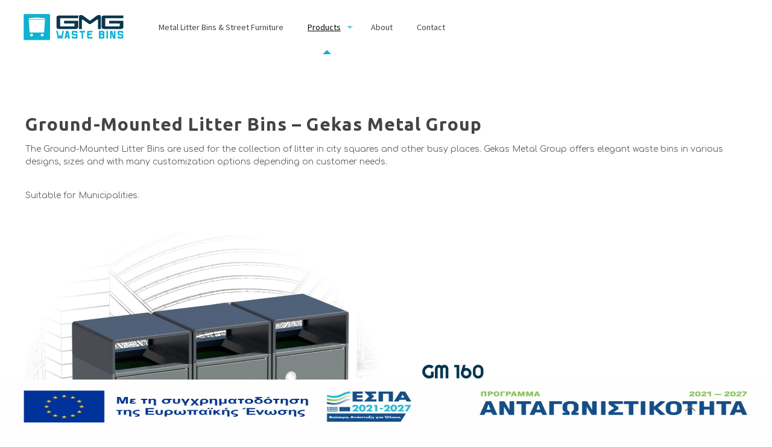

--- FILE ---
content_type: text/html; charset=UTF-8
request_url: https://www.gekasmetal.gr/wme/ground-mounted-litter-bins/?lang=en
body_size: 27929
content:
<!DOCTYPE html>
<html lang="en-US" class="no-js" itemscope itemtype="https://schema.org/WebPage">

<head>
<script>
	document.addEventListener("DOMContentLoaded", function() {
document.querySelectorAll('img').forEach(img => {
  if (!img.hasAttribute('alt') || img.getAttribute('alt').trim() === '') {
    img.setAttribute('alt', 'photo gekas');
  }
});
	});
</script>
<meta charset="UTF-8" />
<script type="module" src="https://unpkg.com/@google/model-viewer/dist/model-viewer.min.js"></script>
<link href="https://fonts.googleapis.com/icon?family=Material+Icons"
      rel="stylesheet">
<link rel="stylesheet" href="https://fonts.googleapis.com/css2?family=Material+Symbols+Outlined:opsz,wght,FILL,GRAD@48,400,0,0" />
<link href="https://fonts.googleapis.com/css?family=Material+Icons|Material+Icons+Outlined|Material+Icons+Two+Tone|Material+Icons+Round|Material+Icons+Sharp" rel="stylesheet">
<link rel="preconnect" href="https://fonts.googleapis.com">
<link rel="preconnect" href="https://fonts.gstatic.com" crossorigin>
<link href="https://fonts.googleapis.com/css2?family=Geologica:wght@100..900&display=swap" rel="stylesheet"><link rel="alternate" hreflang="el" href="https://www.gekasmetal.gr/wme/epidapedioi-kadoi-aporrimmaton/" />
<link rel="alternate" hreflang="en" href="https://www.gekasmetal.gr/wme/ground-mounted-litter-bins/?lang=en" />
<link rel="alternate" hreflang="de" href="https://www.gekasmetal.gr/wme/abfallbehaelter-auf-dem-boden/?lang=de" />
<link rel="alternate" hreflang="it" href="https://www.gekasmetal.gr/wme/cestini-per-rifiuti-a-terra/?lang=it" />
<meta name="format-detection" content="telephone=no">
<meta name="viewport" content="width=device-width, initial-scale=1, maximum-scale=1" />
<link rel="shortcut icon" href="https://www.gekasmetal.gr/wme/wp-content/uploads/2019/06/favicon.ico" type="image/x-icon" />
<link rel="apple-touch-icon" href="https://www.gekasmetal.gr/wme/wp-content/uploads/2019/06/apple_touch.png" />

	<!-- This site is optimized with the Yoast SEO Premium plugin v15.3 - https://yoast.com/wordpress/plugins/seo/ -->
	<title>Ground-mounted Litter Bins | Γκέκας Μέταλ (GMG Waste Bins)</title>
	<meta name="description" content="Ground-mounted litter bins by Gekas Metal. Durable, metal ground-mounted litter bins in different styles and sizes." />
	<meta name="robots" content="index, follow, max-snippet:-1, max-image-preview:large, max-video-preview:-1" />
	<link rel="canonical" href="https://www.gekasmetal.gr/wme/epidapedioi-kadoi-aporrimmaton" />
	<meta property="og:locale" content="en_US" />
	<meta property="og:type" content="article" />
	<meta property="og:title" content="Ground-mounted Litter Bins | Γκέκας Μέταλ (GMG Waste Bins)" />
	<meta property="og:description" content="Ground-mounted litter bins by Gekas Metal. Durable, metal ground-mounted litter bins in different styles and sizes." />
	<meta property="og:url" content="https://www.gekasmetal.gr/wme/epidapedioi-kadoi-aporrimmaton" />
	<meta property="og:site_name" content="GMG Waste Bins" />
	<meta property="article:publisher" content="https://www.facebook.com/GekasMetal" />
	<meta property="article:modified_time" content="2024-03-21T10:56:46+00:00" />
	<meta property="og:image" content="https://www.gekasmetal.gr/wme/wp-content/uploads/2022/07/GM-160-ΤΡΙΑΔΑ-STREET.jpg" />
	<meta name="twitter:card" content="summary" />
	<meta name="twitter:label1" content="Written by">
	<meta name="twitter:data1" content="bonneadmin">
	<meta name="twitter:label2" content="Est. reading time">
	<meta name="twitter:data2" content="1 minute">
	<script type="application/ld+json" class="yoast-schema-graph">{"@context":"https://schema.org","@graph":[{"@type":"Organization","@id":"https://www.gekasmetal.gr/wme/#organization","name":"Gekas Metal Group","url":"https://www.gekasmetal.gr/wme/","sameAs":["https://www.facebook.com/GekasMetal"],"logo":{"@type":"ImageObject","@id":"https://www.gekasmetal.gr/wme/#logo","inLanguage":"en-US","url":"https://www.gekasmetal.gr/wme/wp-content/uploads/2019/10/logo_logo_with_icon.svg","width":160,"height":50,"caption":"Gekas Metal Group"},"image":{"@id":"https://www.gekasmetal.gr/wme/#logo"}},{"@type":"WebSite","@id":"https://www.gekasmetal.gr/wme/#website","url":"https://www.gekasmetal.gr/wme/","name":"GMG Waste Bins","description":"Metal Waste Containers by Gekas Metal (GMG)","publisher":{"@id":"https://www.gekasmetal.gr/wme/#organization"},"potentialAction":[{"@type":"SearchAction","target":"https://www.gekasmetal.gr/wme/?s={search_term_string}","query-input":"required name=search_term_string"}],"inLanguage":"en-US"},{"@type":"ImageObject","@id":"https://www.gekasmetal.gr/wme/epidapedioi-kadoi-aporrimmaton#primaryimage","inLanguage":"en-US","url":"https://www.gekasmetal.gr/wme/wp-content/uploads/2022/07/GM-160-\u03a4\u03a1\u0399\u0391\u0394\u0391-STREET.jpg","width":1080,"height":1080,"caption":"\u039f\u03b9\u03ba\u03af\u03c3\u03ba\u03bf\u03c2 \u03bc\u03b9\u03ba\u03c1\u03bf\u03b1\u03c0\u03bf\u03c1\u03c1\u03b9\u03bc\u03bc\u03ac\u03c4\u03c9\u03bd GM 160"},{"@type":"WebPage","@id":"https://www.gekasmetal.gr/wme/epidapedioi-kadoi-aporrimmaton#webpage","url":"https://www.gekasmetal.gr/wme/epidapedioi-kadoi-aporrimmaton","name":"Ground-mounted Litter Bins | \u0393\u03ba\u03ad\u03ba\u03b1\u03c2 \u039c\u03ad\u03c4\u03b1\u03bb (GMG Waste Bins)","isPartOf":{"@id":"https://www.gekasmetal.gr/wme/#website"},"primaryImageOfPage":{"@id":"https://www.gekasmetal.gr/wme/epidapedioi-kadoi-aporrimmaton#primaryimage"},"datePublished":"2022-08-01T10:26:08+00:00","dateModified":"2024-03-21T10:56:46+00:00","description":"Ground-mounted litter bins by Gekas Metal. Durable, metal ground-mounted litter bins in different styles and sizes.","breadcrumb":{"@id":"https://www.gekasmetal.gr/wme/epidapedioi-kadoi-aporrimmaton#breadcrumb"},"inLanguage":"en-US","potentialAction":[{"@type":"ReadAction","target":["https://www.gekasmetal.gr/wme/epidapedioi-kadoi-aporrimmaton"]}]},{"@type":"BreadcrumbList","@id":"https://www.gekasmetal.gr/wme/epidapedioi-kadoi-aporrimmaton#breadcrumb","itemListElement":[{"@type":"ListItem","position":1,"item":{"@type":"WebPage","@id":"https://www.gekasmetal.gr/wme/?lang=en","url":"https://www.gekasmetal.gr/wme/?lang=en","name":"\u0391\u03c1\u03c7\u03b9\u03ba\u03ae"}},{"@type":"ListItem","position":2,"item":{"@type":"WebPage","@id":"https://www.gekasmetal.gr/wme/ground-mounted-litter-bins/?lang=en","url":"https://www.gekasmetal.gr/wme/ground-mounted-litter-bins/?lang=en","name":"Ground-mounted Litter Bins"}}]}]}</script>
	<!-- / Yoast SEO Premium plugin. -->


<link rel='dns-prefetch' href='//fonts.googleapis.com' />
<link rel='dns-prefetch' href='//s.w.org' />
<link rel="alternate" type="application/rss+xml" title="GMG Waste Bins &raquo; Feed" href="https://www.gekasmetal.gr/wme/feed/?lang=en" />
<link rel="alternate" type="application/rss+xml" title="GMG Waste Bins &raquo; Comments Feed" href="https://www.gekasmetal.gr/wme/comments/feed/?lang=en" />
		<script type="text/javascript">
			window._wpemojiSettings = {"baseUrl":"https:\/\/s.w.org\/images\/core\/emoji\/13.0.0\/72x72\/","ext":".png","svgUrl":"https:\/\/s.w.org\/images\/core\/emoji\/13.0.0\/svg\/","svgExt":".svg","source":{"concatemoji":"https:\/\/www.gekasmetal.gr\/wme\/wp-includes\/js\/wp-emoji-release.min.js?ver=5.5.3"}};
			!function(e,a,t){var r,n,o,i,p=a.createElement("canvas"),s=p.getContext&&p.getContext("2d");function c(e,t){var a=String.fromCharCode;s.clearRect(0,0,p.width,p.height),s.fillText(a.apply(this,e),0,0);var r=p.toDataURL();return s.clearRect(0,0,p.width,p.height),s.fillText(a.apply(this,t),0,0),r===p.toDataURL()}function l(e){if(!s||!s.fillText)return!1;switch(s.textBaseline="top",s.font="600 32px Arial",e){case"flag":return!c([127987,65039,8205,9895,65039],[127987,65039,8203,9895,65039])&&(!c([55356,56826,55356,56819],[55356,56826,8203,55356,56819])&&!c([55356,57332,56128,56423,56128,56418,56128,56421,56128,56430,56128,56423,56128,56447],[55356,57332,8203,56128,56423,8203,56128,56418,8203,56128,56421,8203,56128,56430,8203,56128,56423,8203,56128,56447]));case"emoji":return!c([55357,56424,8205,55356,57212],[55357,56424,8203,55356,57212])}return!1}function d(e){var t=a.createElement("script");t.src=e,t.defer=t.type="text/javascript",a.getElementsByTagName("head")[0].appendChild(t)}for(i=Array("flag","emoji"),t.supports={everything:!0,everythingExceptFlag:!0},o=0;o<i.length;o++)t.supports[i[o]]=l(i[o]),t.supports.everything=t.supports.everything&&t.supports[i[o]],"flag"!==i[o]&&(t.supports.everythingExceptFlag=t.supports.everythingExceptFlag&&t.supports[i[o]]);t.supports.everythingExceptFlag=t.supports.everythingExceptFlag&&!t.supports.flag,t.DOMReady=!1,t.readyCallback=function(){t.DOMReady=!0},t.supports.everything||(n=function(){t.readyCallback()},a.addEventListener?(a.addEventListener("DOMContentLoaded",n,!1),e.addEventListener("load",n,!1)):(e.attachEvent("onload",n),a.attachEvent("onreadystatechange",function(){"complete"===a.readyState&&t.readyCallback()})),(r=t.source||{}).concatemoji?d(r.concatemoji):r.wpemoji&&r.twemoji&&(d(r.twemoji),d(r.wpemoji)))}(window,document,window._wpemojiSettings);
		</script>
		<style type="text/css">
img.wp-smiley,
img.emoji {
	display: inline !important;
	border: none !important;
	box-shadow: none !important;
	height: 1em !important;
	width: 1em !important;
	margin: 0 .07em !important;
	vertical-align: -0.1em !important;
	background: none !important;
	padding: 0 !important;
}
</style>
	<link rel='stylesheet' id='wp-block-library-css'  href='https://www.gekasmetal.gr/wme/wp-includes/css/dist/block-library/style.min.css?ver=5.5.3' type='text/css' media='all' />
<link rel='stylesheet' id='fontawesome-free-css'  href='https://www.gekasmetal.gr/wme/wp-content/plugins/getwid/vendors/fontawesome-free/css/all.min.css?ver=5.5.0' type='text/css' media='all' />
<link rel='stylesheet' id='slick-css'  href='https://www.gekasmetal.gr/wme/wp-content/plugins/getwid/vendors/slick/slick/slick.min.css?ver=1.9.0' type='text/css' media='all' />
<link rel='stylesheet' id='slick-theme-css'  href='https://www.gekasmetal.gr/wme/wp-content/plugins/getwid/vendors/slick/slick/slick-theme.min.css?ver=1.9.0' type='text/css' media='all' />
<link rel='stylesheet' id='magnific-popup-css'  href='https://www.gekasmetal.gr/wme/wp-content/plugins/getwid/vendors/magnific-popup/magnific-popup.min.css?ver=1.1.0' type='text/css' media='all' />
<link rel='stylesheet' id='getwid-blocks-css'  href='https://www.gekasmetal.gr/wme/wp-content/plugins/getwid/assets/css/blocks.style.css?ver=1.6.7' type='text/css' media='all' />
<style id='getwid-blocks-inline-css' type='text/css'>
.wp-block-getwid-section .wp-block-getwid-section__wrapper .wp-block-getwid-section__inner-wrapper{max-width: 1220px;}
</style>
<link rel='stylesheet' id='contact-form-7-css'  href='https://www.gekasmetal.gr/wme/wp-content/plugins/contact-form-7/includes/css/styles.css?ver=5.1.4' type='text/css' media='all' />
<link rel='stylesheet' id='rs-plugin-settings-css'  href='https://www.gekasmetal.gr/wme/wp-content/plugins/revslider/public/assets/css/rs6.css?ver=6.1.2' type='text/css' media='all' />
<style id='rs-plugin-settings-inline-css' type='text/css'>
#rs-demo-id {}
</style>
<link rel='stylesheet' id='wpml-legacy-vertical-list-0-css'  href='//www.gekasmetal.gr/wme/wp-content/plugins/sitepress-multilingual-cms/templates/language-switchers/legacy-list-vertical/style.css?ver=1' type='text/css' media='all' />
<style id='wpml-legacy-vertical-list-0-inline-css' type='text/css'>
.wpml-ls-display{display:inline!important}
</style>
<link rel='stylesheet' id='parent-css-css'  href='https://www.gekasmetal.gr/wme/wp-content/themes/betheme/style.css?ver=5.5.3' type='text/css' media='all' />
<link rel='stylesheet' id='child-css-css'  href='https://www.gekasmetal.gr/wme/wp-content/themes/betheme-child/style.css?ver=5.5.3' type='text/css' media='all' />
<link rel='stylesheet' id='style-css'  href='https://www.gekasmetal.gr/wme/wp-content/themes/betheme-child/style.css?ver=21.3.8' type='text/css' media='all' />
<link rel='stylesheet' id='mfn-base-css'  href='https://www.gekasmetal.gr/wme/wp-content/themes/betheme/css/base.css?ver=21.3.8' type='text/css' media='all' />
<link rel='stylesheet' id='mfn-layout-css'  href='https://www.gekasmetal.gr/wme/wp-content/themes/betheme/css/layout.css?ver=21.3.8' type='text/css' media='all' />
<link rel='stylesheet' id='mfn-shortcodes-css'  href='https://www.gekasmetal.gr/wme/wp-content/themes/betheme/css/shortcodes.css?ver=21.3.8' type='text/css' media='all' />
<link rel='stylesheet' id='mfn-animations-css'  href='https://www.gekasmetal.gr/wme/wp-content/themes/betheme/assets/animations/animations.min.css?ver=21.3.8' type='text/css' media='all' />
<link rel='stylesheet' id='mfn-jquery-ui-css'  href='https://www.gekasmetal.gr/wme/wp-content/themes/betheme/assets/ui/jquery.ui.all.css?ver=21.3.8' type='text/css' media='all' />
<link rel='stylesheet' id='mfn-jplayer-css'  href='https://www.gekasmetal.gr/wme/wp-content/themes/betheme/assets/jplayer/css/jplayer.blue.monday.css?ver=21.3.8' type='text/css' media='all' />
<link rel='stylesheet' id='mfn-responsive-css'  href='https://www.gekasmetal.gr/wme/wp-content/themes/betheme/css/responsive.css?ver=21.3.8' type='text/css' media='all' />
<link rel='stylesheet' id='mfn-fonts-css'  href='https://fonts.googleapis.com/css?family=Comfortaa%3A1%2C200%2C300%2C400%2C500%2C600%2C700%2C800%2C900%7CSource+Sans+Pro%3A1%2C200%2C300%2C400%2C500%2C600%2C700%2C800%2C900%7CUbuntu%3A1%2C200%2C300%2C400%2C500%2C600%2C700%2C800%2C900%7CSource+Code+Pro%3A1%2C200%2C300%2C400%2C500%2C600%2C700%2C800%2C900&#038;subset=Greek&#038;ver=5.5.3' type='text/css' media='all' />
<!--[if lt IE 9]>
<link rel='stylesheet' id='vc_lte_ie9-css'  href='https://www.gekasmetal.gr/wme/wp-content/plugins/js_composer/assets/css/vc_lte_ie9.min.css?ver=6.0.2' type='text/css' media='screen' />
<![endif]-->
<style id='mfn-dynamic-inline-css' type='text/css'>
@font-face{font-family:"gmgwb";src:url("https://www.gekasmetal.gr/wme/wp-content/uploads/2019/06/GMGWasteBinsTitleFontWP2.woff") format("woff");font-weight:normal;font-style:normal}
body:not(.template-slider) #Header_wrapper{background-image:url(https://www.gekasmetal.gr/wme/wp-content/uploads/2019/10/fix.jpg);background-repeat:no-repeat;background-position:center top}#Top_bar,#Header_creative{background-image:url(https://www.gekasmetal.gr/wme/wp-content/uploads/2019/10/fix.jpg);background-repeat:no-repeat;background-position:center top}
@media only screen and (min-width: 1240px){body:not(.header-simple) #Top_bar #menu{display:block!important}.tr-menu #Top_bar #menu{background:none!important}#Top_bar .menu > li > ul.mfn-megamenu{width:984px}#Top_bar .menu > li > ul.mfn-megamenu > li{float:left}#Top_bar .menu > li > ul.mfn-megamenu > li.mfn-megamenu-cols-1{width:100%}#Top_bar .menu > li > ul.mfn-megamenu > li.mfn-megamenu-cols-2{width:50%}#Top_bar .menu > li > ul.mfn-megamenu > li.mfn-megamenu-cols-3{width:33.33%}#Top_bar .menu > li > ul.mfn-megamenu > li.mfn-megamenu-cols-4{width:25%}#Top_bar .menu > li > ul.mfn-megamenu > li.mfn-megamenu-cols-5{width:20%}#Top_bar .menu > li > ul.mfn-megamenu > li.mfn-megamenu-cols-6{width:16.66%}#Top_bar .menu > li > ul.mfn-megamenu > li > ul{display:block!important;position:inherit;left:auto;top:auto;border-width:0 1px 0 0}#Top_bar .menu > li > ul.mfn-megamenu > li:last-child > ul{border:0}#Top_bar .menu > li > ul.mfn-megamenu > li > ul li{width:auto}#Top_bar .menu > li > ul.mfn-megamenu a.mfn-megamenu-title{text-transform:uppercase;font-weight:400;background:none}#Top_bar .menu > li > ul.mfn-megamenu a .menu-arrow{display:none}.menuo-right #Top_bar .menu > li > ul.mfn-megamenu{left:auto;right:0}.menuo-right #Top_bar .menu > li > ul.mfn-megamenu-bg{box-sizing:border-box}#Top_bar .menu > li > ul.mfn-megamenu-bg{padding:20px 166px 20px 20px;background-repeat:no-repeat;background-position:right bottom}.rtl #Top_bar .menu > li > ul.mfn-megamenu-bg{padding-left:166px;padding-right:20px;background-position:left bottom}#Top_bar .menu > li > ul.mfn-megamenu-bg > li{background:none}#Top_bar .menu > li > ul.mfn-megamenu-bg > li a{border:none}#Top_bar .menu > li > ul.mfn-megamenu-bg > li > ul{background:none!important;-webkit-box-shadow:0 0 0 0;-moz-box-shadow:0 0 0 0;box-shadow:0 0 0 0}.mm-vertical #Top_bar .container{position:relative;}.mm-vertical #Top_bar .top_bar_left{position:static;}.mm-vertical #Top_bar .menu > li ul{box-shadow:0 0 0 0 transparent!important;background-image:none;}.mm-vertical #Top_bar .menu > li > ul.mfn-megamenu{width:98%!important;margin:0 1%;padding:20px 0;}.mm-vertical.header-plain #Top_bar .menu > li > ul.mfn-megamenu{width:100%!important;margin:0;}.mm-vertical #Top_bar .menu > li > ul.mfn-megamenu > li{display:table-cell;float:none!important;width:10%;padding:0 15px;border-right:1px solid rgba(0, 0, 0, 0.05);}.mm-vertical #Top_bar .menu > li > ul.mfn-megamenu > li:last-child{border-right-width:0}.mm-vertical #Top_bar .menu > li > ul.mfn-megamenu > li.hide-border{border-right-width:0}.mm-vertical #Top_bar .menu > li > ul.mfn-megamenu > li a{border-bottom-width:0;padding:9px 15px;line-height:120%;}.mm-vertical #Top_bar .menu > li > ul.mfn-megamenu a.mfn-megamenu-title{font-weight:700;}.rtl .mm-vertical #Top_bar .menu > li > ul.mfn-megamenu > li:first-child{border-right-width:0}.rtl .mm-vertical #Top_bar .menu > li > ul.mfn-megamenu > li:last-child{border-right-width:1px}.header-plain:not(.menuo-right) #Header .top_bar_left{width:auto!important}.header-stack.header-center #Top_bar #menu{display:inline-block!important}.header-simple #Top_bar #menu{display:none;height:auto;width:300px;bottom:auto;top:100%;right:1px;position:absolute;margin:0}.header-simple #Header a.responsive-menu-toggle{display:block;right:10px}.header-simple #Top_bar #menu > ul{width:100%;float:left}.header-simple #Top_bar #menu ul li{width:100%;padding-bottom:0;border-right:0;position:relative}.header-simple #Top_bar #menu ul li a{padding:0 20px;margin:0;display:block;height:auto;line-height:normal;border:none}.header-simple #Top_bar #menu ul li a:after{display:none}.header-simple #Top_bar #menu ul li a span{border:none;line-height:44px;display:inline;padding:0}.header-simple #Top_bar #menu ul li.submenu .menu-toggle{display:block;position:absolute;right:0;top:0;width:44px;height:44px;line-height:44px;font-size:30px;font-weight:300;text-align:center;cursor:pointer;color:#444;opacity:0.33;}.header-simple #Top_bar #menu ul li.submenu .menu-toggle:after{content:"+"}.header-simple #Top_bar #menu ul li.hover > .menu-toggle:after{content:"-"}.header-simple #Top_bar #menu ul li.hover a{border-bottom:0}.header-simple #Top_bar #menu ul.mfn-megamenu li .menu-toggle{display:none}.header-simple #Top_bar #menu ul li ul{position:relative!important;left:0!important;top:0;padding:0;margin:0!important;width:auto!important;background-image:none}.header-simple #Top_bar #menu ul li ul li{width:100%!important;display:block;padding:0;}.header-simple #Top_bar #menu ul li ul li a{padding:0 20px 0 30px}.header-simple #Top_bar #menu ul li ul li a .menu-arrow{display:none}.header-simple #Top_bar #menu ul li ul li a span{padding:0}.header-simple #Top_bar #menu ul li ul li a span:after{display:none!important}.header-simple #Top_bar .menu > li > ul.mfn-megamenu a.mfn-megamenu-title{text-transform:uppercase;font-weight:400}.header-simple #Top_bar .menu > li > ul.mfn-megamenu > li > ul{display:block!important;position:inherit;left:auto;top:auto}.header-simple #Top_bar #menu ul li ul li ul{border-left:0!important;padding:0;top:0}.header-simple #Top_bar #menu ul li ul li ul li a{padding:0 20px 0 40px}.rtl.header-simple #Top_bar #menu{left:1px;right:auto}.rtl.header-simple #Top_bar a.responsive-menu-toggle{left:10px;right:auto}.rtl.header-simple #Top_bar #menu ul li.submenu .menu-toggle{left:0;right:auto}.rtl.header-simple #Top_bar #menu ul li ul{left:auto!important;right:0!important}.rtl.header-simple #Top_bar #menu ul li ul li a{padding:0 30px 0 20px}.rtl.header-simple #Top_bar #menu ul li ul li ul li a{padding:0 40px 0 20px}.menu-highlight #Top_bar .menu > li{margin:0 2px}.menu-highlight:not(.header-creative) #Top_bar .menu > li > a{margin:20px 0;padding:0;-webkit-border-radius:5px;border-radius:5px}.menu-highlight #Top_bar .menu > li > a:after{display:none}.menu-highlight #Top_bar .menu > li > a span:not(.description){line-height:50px}.menu-highlight #Top_bar .menu > li > a span.description{display:none}.menu-highlight.header-stack #Top_bar .menu > li > a{margin:10px 0!important}.menu-highlight.header-stack #Top_bar .menu > li > a span:not(.description){line-height:40px}.menu-highlight.header-transparent #Top_bar .menu > li > a{margin:5px 0}.menu-highlight.header-simple #Top_bar #menu ul li,.menu-highlight.header-creative #Top_bar #menu ul li{margin:0}.menu-highlight.header-simple #Top_bar #menu ul li > a,.menu-highlight.header-creative #Top_bar #menu ul li > a{-webkit-border-radius:0;border-radius:0}.menu-highlight:not(.header-fixed):not(.header-simple) #Top_bar.is-sticky .menu > li > a{margin:10px 0!important;padding:5px 0!important}.menu-highlight:not(.header-fixed):not(.header-simple) #Top_bar.is-sticky .menu > li > a span{line-height:30px!important}.header-modern.menu-highlight.menuo-right .menu_wrapper{margin-right:20px}.menu-line-below #Top_bar .menu > li > a:after{top:auto;bottom:-4px}.menu-line-below #Top_bar.is-sticky .menu > li > a:after{top:auto;bottom:-4px}.menu-line-below-80 #Top_bar:not(.is-sticky) .menu > li > a:after{height:4px;left:10%;top:50%;margin-top:20px;width:80%}.menu-line-below-80-1 #Top_bar:not(.is-sticky) .menu > li > a:after{height:1px;left:10%;top:50%;margin-top:20px;width:80%}.menu-link-color #Top_bar .menu > li > a:after{display:none!important}.menu-arrow-top #Top_bar .menu > li > a:after{background:none repeat scroll 0 0 rgba(0,0,0,0)!important;border-color:#ccc transparent transparent;border-style:solid;border-width:7px 7px 0;display:block;height:0;left:50%;margin-left:-7px;top:0!important;width:0}.menu-arrow-top #Top_bar.is-sticky .menu > li > a:after{top:0!important}.menu-arrow-bottom #Top_bar .menu > li > a:after{background:none!important;border-color:transparent transparent #ccc;border-style:solid;border-width:0 7px 7px;display:block;height:0;left:50%;margin-left:-7px;top:auto;bottom:0;width:0}.menu-arrow-bottom #Top_bar.is-sticky .menu > li > a:after{top:auto;bottom:0}.menuo-no-borders #Top_bar .menu > li > a span{border-width:0!important}.menuo-no-borders #Header_creative #Top_bar .menu > li > a span{border-bottom-width:0}.menuo-no-borders.header-plain #Top_bar a#header_cart,.menuo-no-borders.header-plain #Top_bar a#search_button,.menuo-no-borders.header-plain #Top_bar .wpml-languages,.menuo-no-borders.header-plain #Top_bar a.action_button{border-width:0}.menuo-right #Top_bar .menu_wrapper{float:right}.menuo-right.header-stack:not(.header-center) #Top_bar .menu_wrapper{margin-right:150px}body.header-creative{padding-left:50px}body.header-creative.header-open{padding-left:250px}body.error404,body.under-construction,body.template-blank{padding-left:0!important}.header-creative.footer-fixed #Footer,.header-creative.footer-sliding #Footer,.header-creative.footer-stick #Footer.is-sticky{box-sizing:border-box;padding-left:50px;}.header-open.footer-fixed #Footer,.header-open.footer-sliding #Footer,.header-creative.footer-stick #Footer.is-sticky{padding-left:250px;}.header-rtl.header-creative.footer-fixed #Footer,.header-rtl.header-creative.footer-sliding #Footer,.header-rtl.header-creative.footer-stick #Footer.is-sticky{padding-left:0;padding-right:50px;}.header-rtl.header-open.footer-fixed #Footer,.header-rtl.header-open.footer-sliding #Footer,.header-rtl.header-creative.footer-stick #Footer.is-sticky{padding-right:250px;}#Header_creative{background-color:#fff;position:fixed;width:250px;height:100%;left:-200px;top:0;z-index:9002;-webkit-box-shadow:2px 0 4px 2px rgba(0,0,0,.15);box-shadow:2px 0 4px 2px rgba(0,0,0,.15)}#Header_creative .container{width:100%}#Header_creative .creative-wrapper{opacity:0;margin-right:50px}#Header_creative a.creative-menu-toggle{display:block;width:34px;height:34px;line-height:34px;font-size:22px;text-align:center;position:absolute;top:10px;right:8px;border-radius:3px}.admin-bar #Header_creative a.creative-menu-toggle{top:42px}#Header_creative #Top_bar{position:static;width:100%}#Header_creative #Top_bar .top_bar_left{width:100%!important;float:none}#Header_creative #Top_bar .top_bar_right{width:100%!important;float:none;height:auto;margin-bottom:35px;text-align:center;padding:0 20px;top:0;-webkit-box-sizing:border-box;-moz-box-sizing:border-box;box-sizing:border-box}#Header_creative #Top_bar .top_bar_right:before{display:none}#Header_creative #Top_bar .top_bar_right_wrapper{top:0}#Header_creative #Top_bar .logo{float:none;text-align:center;margin:15px 0}#Header_creative #Top_bar #menu{background-color:transparent}#Header_creative #Top_bar .menu_wrapper{float:none;margin:0 0 30px}#Header_creative #Top_bar .menu > li{width:100%;float:none;position:relative}#Header_creative #Top_bar .menu > li > a{padding:0;text-align:center}#Header_creative #Top_bar .menu > li > a:after{display:none}#Header_creative #Top_bar .menu > li > a span{border-right:0;border-bottom-width:1px;line-height:38px}#Header_creative #Top_bar .menu li ul{left:100%;right:auto;top:0;box-shadow:2px 2px 2px 0 rgba(0,0,0,0.03);-webkit-box-shadow:2px 2px 2px 0 rgba(0,0,0,0.03)}#Header_creative #Top_bar .menu > li > ul.mfn-megamenu{margin:0;width:700px!important;}#Header_creative #Top_bar .menu > li > ul.mfn-megamenu > li > ul{left:0}#Header_creative #Top_bar .menu li ul li a{padding-top:9px;padding-bottom:8px}#Header_creative #Top_bar .menu li ul li ul{top:0}#Header_creative #Top_bar .menu > li > a span.description{display:block;font-size:13px;line-height:28px!important;clear:both}#Header_creative #Top_bar .search_wrapper{left:100%;top:auto;bottom:0}#Header_creative #Top_bar a#header_cart{display:inline-block;float:none;top:3px}#Header_creative #Top_bar a#search_button{display:inline-block;float:none;top:3px}#Header_creative #Top_bar .wpml-languages{display:inline-block;float:none;top:0}#Header_creative #Top_bar .wpml-languages.enabled:hover a.active{padding-bottom:11px}#Header_creative #Top_bar .action_button{display:inline-block;float:none;top:16px;margin:0}#Header_creative #Top_bar .banner_wrapper{display:block;text-align:center}#Header_creative #Top_bar .banner_wrapper img{max-width:100%;height:auto;display:inline-block}#Header_creative #Action_bar{display:none;position:absolute;bottom:0;top:auto;clear:both;padding:0 20px;box-sizing:border-box}#Header_creative #Action_bar .contact_details{text-align:center;margin-bottom:20px}#Header_creative #Action_bar .contact_details li{padding:0}#Header_creative #Action_bar .social{float:none;text-align:center;padding:5px 0 15px}#Header_creative #Action_bar .social li{margin-bottom:2px}#Header_creative #Action_bar .social-menu{float:none;text-align:center}#Header_creative #Action_bar .social-menu li{border-color:rgba(0,0,0,.1)}#Header_creative .social li a{color:rgba(0,0,0,.5)}#Header_creative .social li a:hover{color:#000}#Header_creative .creative-social{position:absolute;bottom:10px;right:0;width:50px}#Header_creative .creative-social li{display:block;float:none;width:100%;text-align:center;margin-bottom:5px}.header-creative .fixed-nav.fixed-nav-prev{margin-left:50px}.header-creative.header-open .fixed-nav.fixed-nav-prev{margin-left:250px}.menuo-last #Header_creative #Top_bar .menu li.last ul{top:auto;bottom:0}.header-open #Header_creative{left:0}.header-open #Header_creative .creative-wrapper{opacity:1;margin:0!important;}.header-open #Header_creative .creative-menu-toggle,.header-open #Header_creative .creative-social{display:none}.header-open #Header_creative #Action_bar{display:block}body.header-rtl.header-creative{padding-left:0;padding-right:50px}.header-rtl #Header_creative{left:auto;right:-200px}.header-rtl #Header_creative .creative-wrapper{margin-left:50px;margin-right:0}.header-rtl #Header_creative a.creative-menu-toggle{left:8px;right:auto}.header-rtl #Header_creative .creative-social{left:0;right:auto}.header-rtl #Footer #back_to_top.sticky{right:125px}.header-rtl #popup_contact{right:70px}.header-rtl #Header_creative #Top_bar .menu li ul{left:auto;right:100%}.header-rtl #Header_creative #Top_bar .search_wrapper{left:auto;right:100%;}.header-rtl .fixed-nav.fixed-nav-prev{margin-left:0!important}.header-rtl .fixed-nav.fixed-nav-next{margin-right:50px}body.header-rtl.header-creative.header-open{padding-left:0;padding-right:250px!important}.header-rtl.header-open #Header_creative{left:auto;right:0}.header-rtl.header-open #Footer #back_to_top.sticky{right:325px}.header-rtl.header-open #popup_contact{right:270px}.header-rtl.header-open .fixed-nav.fixed-nav-next{margin-right:250px}#Header_creative.active{left:-1px;}.header-rtl #Header_creative.active{left:auto;right:-1px;}#Header_creative.active .creative-wrapper{opacity:1;margin:0}.header-creative .vc_row[data-vc-full-width]{padding-left:50px}.header-creative.header-open .vc_row[data-vc-full-width]{padding-left:250px}.header-open .vc_parallax .vc_parallax-inner { left:auto; width: calc(100% - 250px); }.header-open.header-rtl .vc_parallax .vc_parallax-inner { left:0; right:auto; }#Header_creative.scroll{height:100%;overflow-y:auto}#Header_creative.scroll:not(.dropdown) .menu li ul{display:none!important}#Header_creative.scroll #Action_bar{position:static}#Header_creative.dropdown{outline:none}#Header_creative.dropdown #Top_bar .menu_wrapper{float:left}#Header_creative.dropdown #Top_bar #menu ul li{position:relative;float:left}#Header_creative.dropdown #Top_bar #menu ul li a:after{display:none}#Header_creative.dropdown #Top_bar #menu ul li a span{line-height:38px;padding:0}#Header_creative.dropdown #Top_bar #menu ul li.submenu .menu-toggle{display:block;position:absolute;right:0;top:0;width:38px;height:38px;line-height:38px;font-size:26px;font-weight:300;text-align:center;cursor:pointer;color:#444;opacity:0.33;}#Header_creative.dropdown #Top_bar #menu ul li.submenu .menu-toggle:after{content:"+"}#Header_creative.dropdown #Top_bar #menu ul li.hover > .menu-toggle:after{content:"-"}#Header_creative.dropdown #Top_bar #menu ul li.hover a{border-bottom:0}#Header_creative.dropdown #Top_bar #menu ul.mfn-megamenu li .menu-toggle{display:none}#Header_creative.dropdown #Top_bar #menu ul li ul{position:relative!important;left:0!important;top:0;padding:0;margin-left:0!important;width:auto!important;background-image:none}#Header_creative.dropdown #Top_bar #menu ul li ul li{width:100%!important}#Header_creative.dropdown #Top_bar #menu ul li ul li a{padding:0 10px;text-align:center}#Header_creative.dropdown #Top_bar #menu ul li ul li a .menu-arrow{display:none}#Header_creative.dropdown #Top_bar #menu ul li ul li a span{padding:0}#Header_creative.dropdown #Top_bar #menu ul li ul li a span:after{display:none!important}#Header_creative.dropdown #Top_bar .menu > li > ul.mfn-megamenu a.mfn-megamenu-title{text-transform:uppercase;font-weight:400}#Header_creative.dropdown #Top_bar .menu > li > ul.mfn-megamenu > li > ul{display:block!important;position:inherit;left:auto;top:auto}#Header_creative.dropdown #Top_bar #menu ul li ul li ul{border-left:0!important;padding:0;top:0}#Header_creative{transition: left .5s ease-in-out, right .5s ease-in-out;}#Header_creative .creative-wrapper{transition: opacity .5s ease-in-out, margin 0s ease-in-out .5s;}#Header_creative.active .creative-wrapper{transition: opacity .5s ease-in-out, margin 0s ease-in-out;}}@media only screen and (min-width: 1240px){#Top_bar.is-sticky{position:fixed!important;width:100%;left:0;top:-60px;height:60px;z-index:701;background:#fff;opacity:.97;-webkit-box-shadow:0 2px 5px 0 rgba(0,0,0,0.1);-moz-box-shadow:0 2px 5px 0 rgba(0,0,0,0.1);box-shadow:0 2px 5px 0 rgba(0,0,0,0.1)}.layout-boxed.header-boxed #Top_bar.is-sticky{max-width:1240px;left:50%;-webkit-transform:translateX(-50%);transform:translateX(-50%)}#Top_bar.is-sticky .top_bar_left,#Top_bar.is-sticky .top_bar_right,#Top_bar.is-sticky .top_bar_right:before{background:none}#Top_bar.is-sticky .top_bar_right{top:-4px;height:auto;}#Top_bar.is-sticky .top_bar_right_wrapper{top:15px}.header-plain #Top_bar.is-sticky .top_bar_right_wrapper{top:0}#Top_bar.is-sticky .logo{width:auto;margin:0 30px 0 20px;padding:0}#Top_bar.is-sticky #logo,#Top_bar.is-sticky .custom-logo-link{padding:5px 0!important;height:50px!important;line-height:50px!important}.logo-no-sticky-padding #Top_bar.is-sticky #logo{height:60px!important;line-height:60px!important}#Top_bar.is-sticky #logo img.logo-main{display:none}#Top_bar.is-sticky #logo img.logo-sticky{display:inline;max-height:35px;}#Top_bar.is-sticky .menu_wrapper{clear:none}#Top_bar.is-sticky .menu_wrapper .menu > li > a{padding:15px 0}#Top_bar.is-sticky .menu > li > a,#Top_bar.is-sticky .menu > li > a span{line-height:30px}#Top_bar.is-sticky .menu > li > a:after{top:auto;bottom:-4px}#Top_bar.is-sticky .menu > li > a span.description{display:none}#Top_bar.is-sticky .secondary_menu_wrapper,#Top_bar.is-sticky .banner_wrapper{display:none}.header-overlay #Top_bar.is-sticky{display:none}.sticky-dark #Top_bar.is-sticky,.sticky-dark #Top_bar.is-sticky #menu{background:rgba(0,0,0,.8)}.sticky-dark #Top_bar.is-sticky .menu > li > a{color:#fff}.sticky-dark #Top_bar.is-sticky .top_bar_right a:not(.action_button){color:rgba(255,255,255,.8)}.sticky-dark #Top_bar.is-sticky .wpml-languages a.active,.sticky-dark #Top_bar.is-sticky .wpml-languages ul.wpml-lang-dropdown{background:rgba(0,0,0,0.1);border-color:rgba(0,0,0,0.1)}.sticky-white #Top_bar.is-sticky,.sticky-white #Top_bar.is-sticky #menu{background:rgba(255,255,255,.8)}.sticky-white #Top_bar.is-sticky .menu > li > a{color:#222}.sticky-white #Top_bar.is-sticky .top_bar_right a:not(.action_button){color:rgba(0,0,0,.8)}.sticky-white #Top_bar.is-sticky .wpml-languages a.active,.sticky-white #Top_bar.is-sticky .wpml-languages ul.wpml-lang-dropdown{background:rgba(255,255,255,0.1);border-color:rgba(0,0,0,0.1)}}@media only screen and (min-width: 768px) and (max-width: 1240px){.header_placeholder{height:0!important}}@media only screen and (max-width: 1239px){#Top_bar #menu{display:none;height:auto;width:300px;bottom:auto;top:100%;right:1px;position:absolute;margin:0}#Top_bar a.responsive-menu-toggle{display:block}#Top_bar #menu > ul{width:100%;float:left}#Top_bar #menu ul li{width:100%;padding-bottom:0;border-right:0;position:relative}#Top_bar #menu ul li a{padding:0 25px;margin:0;display:block;height:auto;line-height:normal;border:none}#Top_bar #menu ul li a:after{display:none}#Top_bar #menu ul li a span{border:none;line-height:44px;display:inline;padding:0}#Top_bar #menu ul li a span.description{margin:0 0 0 5px}#Top_bar #menu ul li.submenu .menu-toggle{display:block;position:absolute;right:15px;top:0;width:44px;height:44px;line-height:44px;font-size:30px;font-weight:300;text-align:center;cursor:pointer;color:#444;opacity:0.33;}#Top_bar #menu ul li.submenu .menu-toggle:after{content:"+"}#Top_bar #menu ul li.hover > .menu-toggle:after{content:"-"}#Top_bar #menu ul li.hover a{border-bottom:0}#Top_bar #menu ul li a span:after{display:none!important}#Top_bar #menu ul.mfn-megamenu li .menu-toggle{display:none}#Top_bar #menu ul li ul{position:relative!important;left:0!important;top:0;padding:0;margin-left:0!important;width:auto!important;background-image:none!important;box-shadow:0 0 0 0 transparent!important;-webkit-box-shadow:0 0 0 0 transparent!important}#Top_bar #menu ul li ul li{width:100%!important}#Top_bar #menu ul li ul li a{padding:0 20px 0 35px}#Top_bar #menu ul li ul li a .menu-arrow{display:none}#Top_bar #menu ul li ul li a span{padding:0}#Top_bar #menu ul li ul li a span:after{display:none!important}#Top_bar .menu > li > ul.mfn-megamenu a.mfn-megamenu-title{text-transform:uppercase;font-weight:400}#Top_bar .menu > li > ul.mfn-megamenu > li > ul{display:block!important;position:inherit;left:auto;top:auto}#Top_bar #menu ul li ul li ul{border-left:0!important;padding:0;top:0}#Top_bar #menu ul li ul li ul li a{padding:0 20px 0 45px}.rtl #Top_bar #menu{left:1px;right:auto}.rtl #Top_bar a.responsive-menu-toggle{left:20px;right:auto}.rtl #Top_bar #menu ul li.submenu .menu-toggle{left:15px;right:auto;border-left:none;border-right:1px solid #eee}.rtl #Top_bar #menu ul li ul{left:auto!important;right:0!important}.rtl #Top_bar #menu ul li ul li a{padding:0 30px 0 20px}.rtl #Top_bar #menu ul li ul li ul li a{padding:0 40px 0 20px}.header-stack .menu_wrapper a.responsive-menu-toggle{position:static!important;margin:11px 0!important}.header-stack .menu_wrapper #menu{left:0;right:auto}.rtl.header-stack #Top_bar #menu{left:auto;right:0}.admin-bar #Header_creative{top:32px}.header-creative.layout-boxed{padding-top:85px}.header-creative.layout-full-width #Wrapper{padding-top:60px}#Header_creative{position:fixed;width:100%;left:0!important;top:0;z-index:1001}#Header_creative .creative-wrapper{display:block!important;opacity:1!important}#Header_creative .creative-menu-toggle,#Header_creative .creative-social{display:none!important;opacity:1!important}#Header_creative #Top_bar{position:static;width:100%}#Header_creative #Top_bar #logo,#Header_creative #Top_bar .custom-logo-link{height:50px;line-height:50px;padding:5px 0}#Header_creative #Top_bar #logo img.logo-sticky{max-height:40px!important}#Header_creative #logo img.logo-main{display:none}#Header_creative #logo img.logo-sticky{display:inline-block}.logo-no-sticky-padding #Header_creative #Top_bar #logo{height:60px;line-height:60px;padding:0}.logo-no-sticky-padding #Header_creative #Top_bar #logo img.logo-sticky{max-height:60px!important}#Header_creative #Action_bar{display:none}#Header_creative #Top_bar .top_bar_right{height:60px;top:0}#Header_creative #Top_bar .top_bar_right:before{display:none}#Header_creative #Top_bar .top_bar_right_wrapper{top:0;padding-top:9px}#Header_creative.scroll{overflow:visible!important}}#Header_wrapper, #Intro {background-color: #ffffff;}#Subheader {background-color: rgba(13,178,210,1);}.header-classic #Action_bar, .header-fixed #Action_bar, .header-plain #Action_bar, .header-split #Action_bar, .header-stack #Action_bar {background-color: #2C2C2C;}#Sliding-top {background-color: #545454;}#Sliding-top a.sliding-top-control {border-right-color: #545454;}#Sliding-top.st-center a.sliding-top-control,#Sliding-top.st-left a.sliding-top-control {border-top-color: #545454;}#Footer {background-color: #2a2a2a;}body, ul.timeline_items, .icon_box a .desc, .icon_box a:hover .desc, .feature_list ul li a, .list_item a, .list_item a:hover,.widget_recent_entries ul li a, .flat_box a, .flat_box a:hover, .story_box .desc, .content_slider.carouselul li a .title,.content_slider.flat.description ul li .desc, .content_slider.flat.description ul li a .desc, .post-nav.minimal a i {color: #626262;}.post-nav.minimal a svg {fill: #626262;}.themecolor, .opening_hours .opening_hours_wrapper li span, .fancy_heading_icon .icon_top,.fancy_heading_arrows .icon-right-dir, .fancy_heading_arrows .icon-left-dir, .fancy_heading_line .title,.button-love a.mfn-love, .format-link .post-title .icon-link, .pager-single > span, .pager-single a:hover,.widget_meta ul, .widget_pages ul, .widget_rss ul, .widget_mfn_recent_comments ul li:after, .widget_archive ul,.widget_recent_comments ul li:after, .widget_nav_menu ul, .woocommerce ul.products li.product .price, .shop_slider .shop_slider_ul li .item_wrapper .price,.woocommerce-page ul.products li.product .price, .widget_price_filter .price_label .from, .widget_price_filter .price_label .to,.woocommerce ul.product_list_widget li .quantity .amount, .woocommerce .product div.entry-summary .price, .woocommerce .star-rating span,#Error_404 .error_pic i, .style-simple #Filters .filters_wrapper ul li a:hover, .style-simple #Filters .filters_wrapper ul li.current-cat a,.style-simple .quick_fact .title {color: #0db2d2;}.themebg,#comments .commentlist > li .reply a.comment-reply-link,#Filters .filters_wrapper ul li a:hover,#Filters .filters_wrapper ul li.current-cat a,.fixed-nav .arrow,.offer_thumb .slider_pagination a:before,.offer_thumb .slider_pagination a.selected:after,.pager .pages a:hover,.pager .pages a.active,.pager .pages span.page-numbers.current,.pager-single span:after,.portfolio_group.exposure .portfolio-item .desc-inner .line,.Recent_posts ul li .desc:after,.Recent_posts ul li .photo .c,.slider_pagination a.selected,.slider_pagination .slick-active a,.slider_pagination a.selected:after,.slider_pagination .slick-active a:after,.testimonials_slider .slider_images,.testimonials_slider .slider_images a:after,.testimonials_slider .slider_images:before,#Top_bar a#header_cart span,.widget_categories ul,.widget_mfn_menu ul li a:hover,.widget_mfn_menu ul li.current-menu-item:not(.current-menu-ancestor) > a,.widget_mfn_menu ul li.current_page_item:not(.current_page_ancestor) > a,.widget_product_categories ul,.widget_recent_entries ul li:after,.woocommerce-account table.my_account_orders .order-number a,.woocommerce-MyAccount-navigation ul li.is-active a,.style-simple .accordion .question:after,.style-simple .faq .question:after,.style-simple .icon_box .desc_wrapper .title:before,.style-simple #Filters .filters_wrapper ul li a:after,.style-simple .article_box .desc_wrapper p:after,.style-simple .sliding_box .desc_wrapper:after,.style-simple .trailer_box:hover .desc,.tp-bullets.simplebullets.round .bullet.selected,.tp-bullets.simplebullets.round .bullet.selected:after,.tparrows.default,.tp-bullets.tp-thumbs .bullet.selected:after{background-color: #0db2d2;}.Latest_news ul li .photo, .Recent_posts.blog_news ul li .photo, .style-simple .opening_hours .opening_hours_wrapper li label,.style-simple .timeline_items li:hover h3, .style-simple .timeline_items li:nth-child(even):hover h3,.style-simple .timeline_items li:hover .desc, .style-simple .timeline_items li:nth-child(even):hover,.style-simple .offer_thumb .slider_pagination a.selected {border-color: #0db2d2;}a {color: #0db2d2;}a:hover {color: #0db2d2;}*::-moz-selection {background-color: #0095eb;color: white;}*::selection {background-color: #0095eb;color: white;}.blockquote p.author span, .counter .desc_wrapper .title, .article_box .desc_wrapper p, .team .desc_wrapper p.subtitle,.pricing-box .plan-header p.subtitle, .pricing-box .plan-header .price sup.period, .chart_box p, .fancy_heading .inside,.fancy_heading_line .slogan, .post-meta, .post-meta a, .post-footer, .post-footer a span.label, .pager .pages a, .button-love a .label,.pager-single a, #comments .commentlist > li .comment-author .says, .fixed-nav .desc .date, .filters_buttons li.label, .Recent_posts ul li a .desc .date,.widget_recent_entries ul li .post-date, .tp_recent_tweets .twitter_time, .widget_price_filter .price_label, .shop-filters .woocommerce-result-count,.woocommerce ul.product_list_widget li .quantity, .widget_shopping_cart ul.product_list_widget li dl, .product_meta .posted_in,.woocommerce .shop_table .product-name .variation > dd, .shipping-calculator-button:after,.shop_slider .shop_slider_ul li .item_wrapper .price del,.testimonials_slider .testimonials_slider_ul li .author span, .testimonials_slider .testimonials_slider_ul li .author span a, .Latest_news ul li .desc_footer,.share-simple-wrapper .icons a {color: #7a7a7a;}h1, h1 a, h1 a:hover, .text-logo #logo { color: #444444; }h2, h2 a, h2 a:hover { color: #444444; }h3, h3 a, h3 a:hover { color: #444444; }h4, h4 a, h4 a:hover, .style-simple .sliding_box .desc_wrapper h4 { color: #444444; }h5, h5 a, h5 a:hover { color: #444444; }h6, h6 a, h6 a:hover,a.content_link .title { color: #444444; }.dropcap, .highlight:not(.highlight_image) {background-color: #0db2d2;}a.button, a.tp-button {background-color: #0db2d2;color: #FFFFFF;}.button-stroke a.button, .button-stroke a.button .button_icon i, .button-stroke a.tp-button {border-color: #0db2d2;color: #FFFFFF;}.button-stroke a:hover.button, .button-stroke a:hover.tp-button {background-color: #0db2d2 !important;color: #fff;}a.button_theme, a.tp-button.button_theme,button, input[type="submit"], input[type="reset"], input[type="button"] {background-color: #0db2d2;color: #ffffff;}.button-stroke a.button.button_theme,.button-stroke a.button.button_theme .button_icon i, .button-stroke a.tp-button.button_theme,.button-stroke button, .button-stroke input[type="submit"], .button-stroke input[type="reset"], .button-stroke input[type="button"] {border-color: #0db2d2;color: #0db2d2 !important;}.button-stroke a.button.button_theme:hover, .button-stroke a.tp-button.button_theme:hover,.button-stroke button:hover, .button-stroke input[type="submit"]:hover, .button-stroke input[type="reset"]:hover, .button-stroke input[type="button"]:hover {background-color: #0db2d2 !important;color: #ffffff !important;}a.mfn-link {color: #656B6F;}a.mfn-link-2 span, a:hover.mfn-link-2 span:before, a.hover.mfn-link-2 span:before, a.mfn-link-5 span, a.mfn-link-8:after, a.mfn-link-8:before {background: #0db2d2;}a:hover.mfn-link {color: #0db2d2;}a.mfn-link-2 span:before, a:hover.mfn-link-4:before, a:hover.mfn-link-4:after, a.hover.mfn-link-4:before, a.hover.mfn-link-4:after, a.mfn-link-5:before, a.mfn-link-7:after, a.mfn-link-7:before {background: #0db2d2;}a.mfn-link-6:before {border-bottom-color: #0db2d2;}.woocommerce #respond input#submit,.woocommerce a.button,.woocommerce button.button,.woocommerce input.button,.woocommerce #respond input#submit:hover,.woocommerce a.button:hover,.woocommerce button.button:hover,.woocommerce input.button:hover{background-color: #0db2d2;color: #fff;}.woocommerce #respond input#submit.alt,.woocommerce a.button.alt,.woocommerce button.button.alt,.woocommerce input.button.alt,.woocommerce #respond input#submit.alt:hover,.woocommerce a.button.alt:hover,.woocommerce button.button.alt:hover,.woocommerce input.button.alt:hover{background-color: #0db2d2;color: #fff;}.woocommerce #respond input#submit.disabled,.woocommerce #respond input#submit:disabled,.woocommerce #respond input#submit[disabled]:disabled,.woocommerce a.button.disabled,.woocommerce a.button:disabled,.woocommerce a.button[disabled]:disabled,.woocommerce button.button.disabled,.woocommerce button.button:disabled,.woocommerce button.button[disabled]:disabled,.woocommerce input.button.disabled,.woocommerce input.button:disabled,.woocommerce input.button[disabled]:disabled{background-color: #0db2d2;color: #fff;}.woocommerce #respond input#submit.disabled:hover,.woocommerce #respond input#submit:disabled:hover,.woocommerce #respond input#submit[disabled]:disabled:hover,.woocommerce a.button.disabled:hover,.woocommerce a.button:disabled:hover,.woocommerce a.button[disabled]:disabled:hover,.woocommerce button.button.disabled:hover,.woocommerce button.button:disabled:hover,.woocommerce button.button[disabled]:disabled:hover,.woocommerce input.button.disabled:hover,.woocommerce input.button:disabled:hover,.woocommerce input.button[disabled]:disabled:hover{background-color: #0db2d2;color: #fff;}.button-stroke.woocommerce-page #respond input#submit,.button-stroke.woocommerce-page a.button,.button-stroke.woocommerce-page button.button,.button-stroke.woocommerce-page input.button{border: 2px solid #0db2d2 !important;color: #0db2d2 !important;}.button-stroke.woocommerce-page #respond input#submit:hover,.button-stroke.woocommerce-page a.button:hover,.button-stroke.woocommerce-page button.button:hover,.button-stroke.woocommerce-page input.button:hover{background-color: #0db2d2 !important;color: #fff !important;}.column_column ul, .column_column ol, .the_content_wrapper ul, .the_content_wrapper ol {color: #626262;}.hr_color, .hr_color hr, .hr_dots span {color: #0db2d2;background: #0db2d2;}.hr_zigzag i {color: #0db2d2;}.highlight-left:after,.highlight-right:after {background: #0db2d2;}@media only screen and (max-width: 767px) {.highlight-left .wrap:first-child,.highlight-right .wrap:last-child {background: #0db2d2;}}#Header .top_bar_left, .header-classic #Top_bar, .header-plain #Top_bar, .header-stack #Top_bar, .header-split #Top_bar,.header-fixed #Top_bar, .header-below #Top_bar, #Header_creative, #Top_bar #menu, .sticky-tb-color #Top_bar.is-sticky {background-color: #ffffff;}#Top_bar .wpml-languages a.active, #Top_bar .wpml-languages ul.wpml-lang-dropdown {background-color: #ffffff;}#Top_bar .top_bar_right:before {background-color: #ffffff;}#Header .top_bar_right {background-color: #ffffff;}#Top_bar .top_bar_right a:not(.action_button) {color: #444444;}a.action_button{background-color: #f7f7f7;color: #747474;}.button-stroke a.action_button{border-color: #f7f7f7;}.button-stroke a.action_button:hover{background-color: #f7f7f7!important;}#Top_bar .menu > li > a,#Top_bar #menu ul li.submenu .menu-toggle {color: #444444;}#Top_bar .menu > li.current-menu-item > a,#Top_bar .menu > li.current_page_item > a,#Top_bar .menu > li.current-menu-parent > a,#Top_bar .menu > li.current-page-parent > a,#Top_bar .menu > li.current-menu-ancestor > a,#Top_bar .menu > li.current-page-ancestor > a,#Top_bar .menu > li.current_page_ancestor > a,#Top_bar .menu > li.hover > a {color: #0db2d2;}#Top_bar .menu > li a:after {background: #0db2d2;}.menuo-arrows #Top_bar .menu > li.submenu > a > span:not(.description)::after {border-top-color: #444444;}#Top_bar .menu > li.current-menu-item.submenu > a > span:not(.description)::after,#Top_bar .menu > li.current_page_item.submenu > a > span:not(.description)::after,#Top_bar .menu > li.current-menu-parent.submenu > a > span:not(.description)::after,#Top_bar .menu > li.current-page-parent.submenu > a > span:not(.description)::after,#Top_bar .menu > li.current-menu-ancestor.submenu > a > span:not(.description)::after,#Top_bar .menu > li.current-page-ancestor.submenu > a > span:not(.description)::after,#Top_bar .menu > li.current_page_ancestor.submenu > a > span:not(.description)::after,#Top_bar .menu > li.hover.submenu > a > span:not(.description)::after {border-top-color: #0db2d2;}.menu-highlight #Top_bar #menu > ul > li.current-menu-item > a,.menu-highlight #Top_bar #menu > ul > li.current_page_item > a,.menu-highlight #Top_bar #menu > ul > li.current-menu-parent > a,.menu-highlight #Top_bar #menu > ul > li.current-page-parent > a,.menu-highlight #Top_bar #menu > ul > li.current-menu-ancestor > a,.menu-highlight #Top_bar #menu > ul > li.current-page-ancestor > a,.menu-highlight #Top_bar #menu > ul > li.current_page_ancestor > a,.menu-highlight #Top_bar #menu > ul > li.hover > a {background: #F2F2F2;}.menu-arrow-bottom #Top_bar .menu > li > a:after { border-bottom-color: #0db2d2;}.menu-arrow-top #Top_bar .menu > li > a:after {border-top-color: #0db2d2;}.header-plain #Top_bar .menu > li.current-menu-item > a,.header-plain #Top_bar .menu > li.current_page_item > a,.header-plain #Top_bar .menu > li.current-menu-parent > a,.header-plain #Top_bar .menu > li.current-page-parent > a,.header-plain #Top_bar .menu > li.current-menu-ancestor > a,.header-plain #Top_bar .menu > li.current-page-ancestor > a,.header-plain #Top_bar .menu > li.current_page_ancestor > a,.header-plain #Top_bar .menu > li.hover > a,.header-plain #Top_bar a:hover#header_cart,.header-plain #Top_bar a:hover#search_button,.header-plain #Top_bar .wpml-languages:hover,.header-plain #Top_bar .wpml-languages ul.wpml-lang-dropdown {background: #F2F2F2;color: #0db2d2;}.header-plain #Top_bar,.header-plain #Top_bar .menu > li > a span:not(.description),.header-plain #Top_bar a#header_cart,.header-plain #Top_bar a#search_button,.header-plain #Top_bar .wpml-languages,.header-plain #Top_bar a.action_button {border-color: #F2F2F2;}#Top_bar .menu > li ul {background-color: #444444;}#Top_bar .menu > li ul li a {color: #ffffff;}#Top_bar .menu > li ul li a:hover,#Top_bar .menu > li ul li.hover > a {color: #0db2d2;}#Top_bar .search_wrapper {background: #666666;}.overlay-menu-toggle {color: #0db2d2 !important;background: transparent;}#Overlay {background: rgba(13,178,210,0.95);}#overlay-menu ul li a, .header-overlay .overlay-menu-toggle.focus {color: #FFFFFF;}#overlay-menu ul li.current-menu-item > a,#overlay-menu ul li.current_page_item > a,#overlay-menu ul li.current-menu-parent > a,#overlay-menu ul li.current-page-parent > a,#overlay-menu ul li.current-menu-ancestor > a,#overlay-menu ul li.current-page-ancestor > a,#overlay-menu ul li.current_page_ancestor > a {color: #0db2d2;}#Top_bar .responsive-menu-toggle,#Header_creative .creative-menu-toggle,#Header_creative .responsive-menu-toggle {color: #0db2d2;background: transparent;}#Side_slide{background-color: #191919;border-color: #191919;}#Side_slide,#Side_slide .search-wrapper input.field,#Side_slide a:not(.action_button),#Side_slide #menu ul li.submenu .menu-toggle{color: #A6A6A6;}#Side_slide a:not(.action_button):hover,#Side_slide a.active,#Side_slide #menu ul li.hover > .menu-toggle{color: #FFFFFF;}#Side_slide #menu ul li.current-menu-item > a,#Side_slide #menu ul li.current_page_item > a,#Side_slide #menu ul li.current-menu-parent > a,#Side_slide #menu ul li.current-page-parent > a,#Side_slide #menu ul li.current-menu-ancestor > a,#Side_slide #menu ul li.current-page-ancestor > a,#Side_slide #menu ul li.current_page_ancestor > a,#Side_slide #menu ul li.hover > a,#Side_slide #menu ul li:hover > a{color: #FFFFFF;}#Action_bar .contact_details{color: #bbbbbb}#Action_bar .contact_details a{color: #0095eb}#Action_bar .contact_details a:hover{color: #007cc3}#Action_bar .social li a,#Header_creative .social li a,#Action_bar:not(.creative) .social-menu a{color: #bbbbbb}#Action_bar .social li a:hover,#Header_creative .social li a:hover,#Action_bar:not(.creative) .social-menu a:hover{color: #FFFFFF}#Subheader .title{color: #ffffff;}#Subheader ul.breadcrumbs li, #Subheader ul.breadcrumbs li a{color: rgba(255,255,255,0.6);}#Footer, #Footer .widget_recent_entries ul li a {color: #cccccc;}#Footer a {color: #FFFFFF;}#Footer a:hover {color: #0db2d2;}#Footer h1, #Footer h1 a, #Footer h1 a:hover,#Footer h2, #Footer h2 a, #Footer h2 a:hover,#Footer h3, #Footer h3 a, #Footer h3 a:hover,#Footer h4, #Footer h4 a, #Footer h4 a:hover,#Footer h5, #Footer h5 a, #Footer h5 a:hover,#Footer h6, #Footer h6 a, #Footer h6 a:hover {color: #ffffff;}#Footer .themecolor, #Footer .widget_meta ul, #Footer .widget_pages ul, #Footer .widget_rss ul, #Footer .widget_mfn_recent_comments ul li:after, #Footer .widget_archive ul,#Footer .widget_recent_comments ul li:after, #Footer .widget_nav_menu ul, #Footer .widget_price_filter .price_label .from, #Footer .widget_price_filter .price_label .to,#Footer .star-rating span {color: #0db2d2;}#Footer .themebg, #Footer .widget_categories ul, #Footer .Recent_posts ul li .desc:after, #Footer .Recent_posts ul li .photo .c,#Footer .widget_recent_entries ul li:after, #Footer .widget_mfn_menu ul li a:hover, #Footer .widget_product_categories ul {background-color: #0db2d2;}#Footer .Recent_posts ul li a .desc .date, #Footer .widget_recent_entries ul li .post-date, #Footer .tp_recent_tweets .twitter_time,#Footer .widget_price_filter .price_label, #Footer .shop-filters .woocommerce-result-count, #Footer ul.product_list_widget li .quantity,#Footer .widget_shopping_cart ul.product_list_widget li dl {color: #a8a8a8;}#Footer .footer_copy .social li a,#Footer .footer_copy .social-menu a{color: #65666C;}#Footer .footer_copy .social li a:hover,#Footer .footer_copy .social-menu a:hover{color: #FFFFFF;}#Footer .footer_copy{border-top-color: rgba(255,255,255,0.1);}a#back_to_top.button.button_js,#popup_contact > a.button{color: #65666C;background:transparent;-webkit-box-shadow:none;box-shadow:none;}a#back_to_top.button.button_js:after,#popup_contact > a.button:after{display:none;}#Sliding-top, #Sliding-top .widget_recent_entries ul li a {color: #cccccc;}#Sliding-top a {color: #0db2d2;}#Sliding-top a:hover {color: #0db2d2;}#Sliding-top h1, #Sliding-top h1 a, #Sliding-top h1 a:hover,#Sliding-top h2, #Sliding-top h2 a, #Sliding-top h2 a:hover,#Sliding-top h3, #Sliding-top h3 a, #Sliding-top h3 a:hover,#Sliding-top h4, #Sliding-top h4 a, #Sliding-top h4 a:hover,#Sliding-top h5, #Sliding-top h5 a, #Sliding-top h5 a:hover,#Sliding-top h6, #Sliding-top h6 a, #Sliding-top h6 a:hover {color: #ffffff;}#Sliding-top .themecolor, #Sliding-top .widget_meta ul, #Sliding-top .widget_pages ul, #Sliding-top .widget_rss ul, #Sliding-top .widget_mfn_recent_comments ul li:after, #Sliding-top .widget_archive ul,#Sliding-top .widget_recent_comments ul li:after, #Sliding-top .widget_nav_menu ul, #Sliding-top .widget_price_filter .price_label .from, #Sliding-top .widget_price_filter .price_label .to,#Sliding-top .star-rating span {color: #0db2d2;}#Sliding-top .themebg, #Sliding-top .widget_categories ul, #Sliding-top .Recent_posts ul li .desc:after, #Sliding-top .Recent_posts ul li .photo .c,#Sliding-top .widget_recent_entries ul li:after, #Sliding-top .widget_mfn_menu ul li a:hover, #Sliding-top .widget_product_categories ul {background-color: #0db2d2;}#Sliding-top .Recent_posts ul li a .desc .date, #Sliding-top .widget_recent_entries ul li .post-date, #Sliding-top .tp_recent_tweets .twitter_time,#Sliding-top .widget_price_filter .price_label, #Sliding-top .shop-filters .woocommerce-result-count, #Sliding-top ul.product_list_widget li .quantity,#Sliding-top .widget_shopping_cart ul.product_list_widget li dl {color: #a8a8a8;}blockquote, blockquote a, blockquote a:hover {color: #444444;}.image_frame .image_wrapper .image_links,.portfolio_group.masonry-hover .portfolio-item .masonry-hover-wrapper .hover-desc {background: rgba(13,178,210,0.8);}.masonry.tiles .post-item .post-desc-wrapper .post-desc .post-title:after,.masonry.tiles .post-item.no-img,.masonry.tiles .post-item.format-quote,.blog-teaser li .desc-wrapper .desc .post-title:after,.blog-teaser li.no-img,.blog-teaser li.format-quote {background: #0db2d2;}.image_frame .image_wrapper .image_links a {color: #ffffff;}.image_frame .image_wrapper .image_links a:hover {background: #ffffff;color: #0db2d2;}.image_frame {border-color: #f8f8f8;}.image_frame .image_wrapper .mask::after {background: rgba(255,255,255,0.4);}.sliding_box .desc_wrapper {background: #0db2d2;}.sliding_box .desc_wrapper:after {border-bottom-color: #0db2d2;}.counter .icon_wrapper i {color: #0db2d2;}.quick_fact .number-wrapper {color: #0db2d2;}.progress_bars .bars_list li .bar .progress {background-color: #0db2d2;}a:hover.icon_bar {color: #0db2d2 !important;}a.content_link, a:hover.content_link {color: #0db2d2;}a.content_link:before {border-bottom-color: #0db2d2;}a.content_link:after {border-color: #0db2d2;}.get_in_touch, .infobox {background-color: #0db2d2;}.google-map-contact-wrapper .get_in_touch:after {border-top-color: #0db2d2;}.timeline_items li h3:before,.timeline_items:after,.timeline .post-item:before {border-color: #0db2d2;}.how_it_works .image .number {background: #0db2d2;}.trailer_box .desc .subtitle,.trailer_box.plain .desc .line {background-color: #0db2d2;}.trailer_box.plain .desc .subtitle {color: #0db2d2;}.icon_box .icon_wrapper, .icon_box a .icon_wrapper,.style-simple .icon_box:hover .icon_wrapper {color: #0db2d2;}.icon_box:hover .icon_wrapper:before,.icon_box a:hover .icon_wrapper:before {background-color: #0db2d2;}ul.clients.clients_tiles li .client_wrapper:hover:before {background: #0db2d2;}ul.clients.clients_tiles li .client_wrapper:after {border-bottom-color: #0db2d2;}.list_item.lists_1 .list_left {background-color: #0db2d2;}.list_item .list_left {color: #0db2d2;}.feature_list ul li .icon i {color: #0db2d2;}.feature_list ul li:hover,.feature_list ul li:hover a {background: #0db2d2;}.ui-tabs .ui-tabs-nav li.ui-state-active a,.accordion .question.active .title > .acc-icon-plus,.accordion .question.active .title > .acc-icon-minus,.faq .question.active .title > .acc-icon-plus,.faq .question.active .title,.accordion .question.active .title {color: #0db2d2;}.ui-tabs .ui-tabs-nav li.ui-state-active a:after {background: #0db2d2;}body.table-hover:not(.woocommerce-page) table tr:hover td {background: #0db2d2;}.pricing-box .plan-header .price sup.currency,.pricing-box .plan-header .price > span {color: #0db2d2;}.pricing-box .plan-inside ul li .yes {background: #0db2d2;}.pricing-box-box.pricing-box-featured {background: #0db2d2;}input[type="date"], input[type="email"], input[type="number"], input[type="password"], input[type="search"], input[type="tel"], input[type="text"], input[type="url"],select, textarea, .woocommerce .quantity input.qty,.dark input[type="email"],.dark input[type="password"],.dark input[type="tel"],.dark input[type="text"],.dark select,.dark textarea{color: #424242;background-color: rgba(255,255,255,1);border-color: #f2f2f2;}::-webkit-input-placeholder {color: #929292;}::-moz-placeholder {color: #929292;}:-ms-input-placeholder {color: #929292;}input[type="date"]:focus, input[type="email"]:focus, input[type="number"]:focus, input[type="password"]:focus, input[type="search"]:focus, input[type="tel"]:focus, input[type="text"]:focus, input[type="url"]:focus, select:focus, textarea:focus {color: #0db2d2;background-color: rgba(233,245,252,1) !important;border-color: #d5e5ee;}:focus::-webkit-input-placeholder {color: #929292;}:focus::-moz-placeholder {color: #929292;}.woocommerce span.onsale, .shop_slider .shop_slider_ul li .item_wrapper span.onsale {border-top-color: #0db2d2 !important;}.woocommerce .widget_price_filter .ui-slider .ui-slider-handle {border-color: #0db2d2 !important;}@media only screen and ( min-width: 768px ){.header-semi #Top_bar:not(.is-sticky) {background-color: rgba(255,255,255,0.8);}}@media only screen and ( max-width: 767px ){#Top_bar{background-color: #ffffff !important;}#Action_bar{background-color: #FFFFFF !important;}#Action_bar .contact_details{color: #222222}#Action_bar .contact_details a{color: #0095eb}#Action_bar .contact_details a:hover{color: #007cc3}#Action_bar .social li a,#Action_bar .social-menu a{color: #bbbbbb!important}#Action_bar .social li a:hover,#Action_bar .social-menu a:hover{color: #777777!important}}html{background-color: #ffffff;}#Wrapper,#Content{background-color: #ffffff;}body, button, span.date_label, .timeline_items li h3 span, input[type="submit"], input[type="reset"], input[type="button"],input[type="text"], input[type="password"], input[type="tel"], input[type="email"], textarea, select, .offer_li .title h3 {font-family: "Comfortaa", Arial, Tahoma, sans-serif;}#menu > ul > li > a, a.action_button, #overlay-menu ul li a {font-family: "Source Sans Pro", Arial, Tahoma, sans-serif;}#Subheader .title {font-family: "Comfortaa", Arial, Tahoma, sans-serif;}h1, h2, h3, h4, .text-logo #logo {font-family: "Ubuntu", Arial, Tahoma, sans-serif;}h5, h6 {font-family: "Ubuntu", Arial, Tahoma, sans-serif;}blockquote {font-family: "Source Code Pro", Arial, Tahoma, sans-serif;}.chart_box .chart .num, .counter .desc_wrapper .number-wrapper, .how_it_works .image .number,.pricing-box .plan-header .price, .quick_fact .number-wrapper, .woocommerce .product div.entry-summary .price {font-family: "Source Code Pro", Arial, Tahoma, sans-serif;}body {font-size: 14px;line-height: 21px;font-weight: 400;letter-spacing: 0px;}.big {font-size: 16px;line-height: 28px;font-weight: 400;letter-spacing: 0px;}#menu > ul > li > a, a.action_button, #overlay-menu ul li a{font-size: 14px;font-weight: 400;letter-spacing: 0px;}#overlay-menu ul li a{line-height: 21px;}#Subheader .title {font-size: 25px;line-height: 29px;font-weight: 500;letter-spacing: 0px;}h1, .text-logo #logo {font-size: 48px;line-height: 50px;font-weight: 900;letter-spacing: 1px;}h2 {font-size: 30px;line-height: 32px;font-weight: 900;letter-spacing: 1px;}h3 {font-size: 25px;line-height: 27px;font-weight: 800;letter-spacing: 1px;}h4 {font-size: 21px;line-height: 23px;font-weight: 800;letter-spacing: 1px;}h5 {font-size: 15px;line-height: 17px;font-weight: 500;letter-spacing: 0px;}h6 {font-size: 14px;line-height: 16px;font-weight: 700;letter-spacing: 0px;}#Intro .intro-title {font-size: 70px;line-height: 70px;font-weight: 400;letter-spacing: 0px;}@media only screen and (min-width: 768px) and (max-width: 959px){body {font-size: 13px;line-height: 19px;letter-spacing: 0px;}.big {font-size: 14px;line-height: 24px;letter-spacing: 0px;}#menu > ul > li > a, a.action_button, #overlay-menu ul li a {font-size: 13px;letter-spacing: 0px;}#overlay-menu ul li a{line-height: 19.5px;letter-spacing: 0px;}#Subheader .title {font-size: 21px;line-height: 25px;letter-spacing: 0px;}h1, .text-logo #logo {font-size: 41px;line-height: 43px;letter-spacing: 1px;}h2 {font-size: 26px;line-height: 27px;letter-spacing: 1px;}h3 {font-size: 21px;line-height: 23px;letter-spacing: 1px;}h4 {font-size: 18px;line-height: 20px;letter-spacing: 1px;}h5 {font-size: 13px;line-height: 19px;letter-spacing: 0px;}h6 {font-size: 13px;line-height: 19px;letter-spacing: 0px;}#Intro .intro-title {font-size: 60px;line-height: 60px;letter-spacing: 0px;}blockquote { font-size: 15px;}.chart_box .chart .num { font-size: 45px; line-height: 45px; }.counter .desc_wrapper .number-wrapper { font-size: 45px; line-height: 45px;}.counter .desc_wrapper .title { font-size: 14px; line-height: 18px;}.faq .question .title { font-size: 14px; }.fancy_heading .title { font-size: 38px; line-height: 38px; }.offer .offer_li .desc_wrapper .title h3 { font-size: 32px; line-height: 32px; }.offer_thumb_ul li.offer_thumb_li .desc_wrapper .title h3 {font-size: 32px; line-height: 32px; }.pricing-box .plan-header h2 { font-size: 27px; line-height: 27px; }.pricing-box .plan-header .price > span { font-size: 40px; line-height: 40px; }.pricing-box .plan-header .price sup.currency { font-size: 18px; line-height: 18px; }.pricing-box .plan-header .price sup.period { font-size: 14px; line-height: 14px;}.quick_fact .number { font-size: 80px; line-height: 80px;}.trailer_box .desc h2 { font-size: 27px; line-height: 27px; }.widget > h3 { font-size: 17px; line-height: 20px; }}@media only screen and (min-width: 480px) and (max-width: 767px){body {font-size: 13px;line-height: 19px;letter-spacing: 0px;}.big {font-size: 13px;line-height: 21px;letter-spacing: 0px;}#menu > ul > li > a, a.action_button, #overlay-menu ul li a {font-size: 13px;letter-spacing: 0px;}#overlay-menu ul li a{line-height: 19.5px;letter-spacing: 0px;}#Subheader .title {font-size: 19px;line-height: 22px;letter-spacing: 0px;}h1, .text-logo #logo {font-size: 36px;line-height: 38px;letter-spacing: 1px;}h2 {font-size: 23px;line-height: 24px;letter-spacing: 1px;}h3 {font-size: 19px;line-height: 20px;letter-spacing: 1px;}h4 {font-size: 16px;line-height: 19px;letter-spacing: 1px;}h5 {font-size: 13px;line-height: 19px;letter-spacing: 0px;}h6 {font-size: 13px;line-height: 19px;letter-spacing: 0px;}#Intro .intro-title {font-size: 53px;line-height: 53px;letter-spacing: 0px;}blockquote { font-size: 14px;}.chart_box .chart .num { font-size: 40px; line-height: 40px; }.counter .desc_wrapper .number-wrapper { font-size: 40px; line-height: 40px;}.counter .desc_wrapper .title { font-size: 13px; line-height: 16px;}.faq .question .title { font-size: 13px; }.fancy_heading .title { font-size: 34px; line-height: 34px; }.offer .offer_li .desc_wrapper .title h3 { font-size: 28px; line-height: 28px; }.offer_thumb_ul li.offer_thumb_li .desc_wrapper .title h3 {font-size: 28px; line-height: 28px; }.pricing-box .plan-header h2 { font-size: 24px; line-height: 24px; }.pricing-box .plan-header .price > span { font-size: 34px; line-height: 34px; }.pricing-box .plan-header .price sup.currency { font-size: 16px; line-height: 16px; }.pricing-box .plan-header .price sup.period { font-size: 13px; line-height: 13px;}.quick_fact .number { font-size: 70px; line-height: 70px;}.trailer_box .desc h2 { font-size: 24px; line-height: 24px; }.widget > h3 { font-size: 16px; line-height: 19px; }}@media only screen and (max-width: 479px){body {font-size: 13px;line-height: 19px;letter-spacing: 0px;}.big {font-size: 13px;line-height: 19px;letter-spacing: 0px;}#menu > ul > li > a, a.action_button, #overlay-menu ul li a {font-size: 13px;letter-spacing: 0px;}#overlay-menu ul li a{line-height: 19.5px;letter-spacing: 0px;}#Subheader .title {font-size: 15px;line-height: 19px;letter-spacing: 0px;}h1, .text-logo #logo {font-size: 29px;line-height: 30px;letter-spacing: 1px;}h2 {font-size: 18px;line-height: 19px;letter-spacing: 1px;}h3 {font-size: 15px;line-height: 19px;letter-spacing: 1px;}h4 {font-size: 13px;line-height: 19px;letter-spacing: 1px;}h5 {font-size: 13px;line-height: 19px;letter-spacing: 0px;}h6 {font-size: 13px;line-height: 19px;letter-spacing: 0px;}#Intro .intro-title {font-size: 42px;line-height: 42px;letter-spacing: 0px;}blockquote { font-size: 13px;}.chart_box .chart .num { font-size: 35px; line-height: 35px; }.counter .desc_wrapper .number-wrapper { font-size: 35px; line-height: 35px;}.counter .desc_wrapper .title { font-size: 13px; line-height: 26px;}.faq .question .title { font-size: 13px; }.fancy_heading .title { font-size: 30px; line-height: 30px; }.offer .offer_li .desc_wrapper .title h3 { font-size: 26px; line-height: 26px; }.offer_thumb_ul li.offer_thumb_li .desc_wrapper .title h3 {font-size: 26px; line-height: 26px; }.pricing-box .plan-header h2 { font-size: 21px; line-height: 21px; }.pricing-box .plan-header .price > span { font-size: 32px; line-height: 32px; }.pricing-box .plan-header .price sup.currency { font-size: 14px; line-height: 14px; }.pricing-box .plan-header .price sup.period { font-size: 13px; line-height: 13px;}.quick_fact .number { font-size: 60px; line-height: 60px;}.trailer_box .desc h2 { font-size: 21px; line-height: 21px; }.widget > h3 { font-size: 15px; line-height: 18px; }}.with_aside .sidebar.columns {width: 10%;}.with_aside .sections_group {width: 90%;}.aside_both .sidebar.columns {width: 5%;}.aside_both .sidebar.sidebar-1{margin-left: -95%;}.aside_both .sections_group {width: 90%;margin-left: 5%;}@media only screen and (min-width:1240px){#Wrapper, .with_aside .content_wrapper {max-width: 1240px;}.section_wrapper, .container {max-width: 1220px;}.layout-boxed.header-boxed #Top_bar.is-sticky{max-width: 1240px;}}@media only screen and (max-width: 767px){.section_wrapper,.container,.four.columns .widget-area { max-width: 700px !important; }}#Top_bar #logo,.header-fixed #Top_bar #logo,.header-plain #Top_bar #logo,.header-transparent #Top_bar #logo {height: 60px;line-height: 60px;padding: 15px 0;}.logo-overflow #Top_bar:not(.is-sticky) .logo {height: 90px;}#Top_bar .menu > li > a {padding: 15px 0;}.menu-highlight:not(.header-creative) #Top_bar .menu > li > a {margin: 20px 0;}.header-plain:not(.menu-highlight) #Top_bar .menu > li > a span:not(.description) {line-height: 90px;}.header-fixed #Top_bar .menu > li > a {padding: 30px 0;}#Top_bar .top_bar_right,.header-plain #Top_bar .top_bar_right {height: 90px;}#Top_bar .top_bar_right_wrapper {top: 25px;}.header-plain #Top_bar a#header_cart,.header-plain #Top_bar a#search_button,.header-plain #Top_bar .wpml-languages,.header-plain #Top_bar a.action_button {line-height: 90px;}@media only screen and (max-width: 767px){#Top_bar a.responsive-menu-toggle {top: 40px;}.mobile-header-mini #Top_bar #logo{height:50px!important;line-height:50px!important;margin:5px 0;}}.twentytwenty-before-label::before { content: "Before";}.twentytwenty-after-label::before { content: "After";}#Side_slide{right:-250px;width:250px;}#Side_slide.left{left:-250px;}.blog-teaser li .desc-wrapper .desc{background-position-y:-1px;}
form input.display-none{display:none!important}#Subheader{padding:10px}
</style>
<style id='mfn-custom-inline-css' type='text/css'>
#Header_wrapper {
  -webkit-background-size: cover;
  -moz-background-size: cover;
  -o-background-size: cover;
  background-size: cover;
}

#Header {
  min-height: 0px !important;
}

.wp-caption-text{font-weight:bold;background:#ffffff;color:#626262;}

figcaption{text-align:center;}

.button-round input[type="submit"] {
  border-radius:50px;
  background:linear-gradient(135deg,rgb(13,178,210) 0%,rgb(12,209,202) 100%);
  font-size: 18px;
  padding: 12px 24px;
}

.headlinefont{
  font-family: "gmgwb";
}

/*Gutenburg Customization*/

wp-block{max-width: 1600px;}

.grouppadding {
  padding: 8px 16px ;
}

.groupmargin {
  padding: 8px 16px ;
}

.content-timeline-vid{
max-width: 300px
}

.headlinefix{
  padding-top: 100px;
  margin-top: -100px;
}

.timelineheadlinefix {
  padding-top: 100px;
  margin-top: -100px;
}

.timelineheadlinefixblock {
  padding-top: 100px;
}

html{
  scroll-margin-top: 200px; 
  scroll-behavior: smooth;
}

.rcorners1 {
  filter: drop-shadow(0 0 10px rgba(40,40,40,0.1));
  border-radius: 10px;
}

.fullwidth .wp-block-media-text .wp-block-media-text__content{
  width: 100%;
  margin: 0px;
  padding: 0px;
}

/*----------------------*/



/*Gitwid Customization*/

.wp-block-getwid-media-text-slider-slide__content {padding-top: 0px; padding-bottom: 0px;}
.wp-block-getwid-table {padding-top: 0px; padding-bottom: 0px;}

.gitwidtable {
  width: 100%;
}

.gitwidtable td {
  width: 50% ;
}

.gitwidtable th {
  width: 50% ;
}

.wp-block-getwid-banner__title{
  font-family:'gmgwb';
  font-size: 42px;
}

.slick-slide img {
max-height: 360px;
width: auto;
}

/*----------------------*/

.filter-vermillion{
  filter: invert(61%) sepia(75%) saturate(6794%) hue-rotate(356deg) brightness(100%) contrast(103%);
}

model-viewer {
  width: 100%;
  height: 360px;
}

.hidden{
display: none;
}

@media screen and (min-width: 992px) {
  .hidedesktop {display:none;}
  model-viewer {
    width: 480px;
    height: 480px;
   }
}

@media screen and (min-width: 768px) and (max-width: 991px) {
  .hidetablet{display: none;}
}

@media screen and (max-width: 767px) {
  .hidemobile {display:none;}
}
</style>
<script type='text/javascript' src='https://www.gekasmetal.gr/wme/wp-includes/js/jquery/jquery.js?ver=1.12.4-wp' id='jquery-core-js'></script>
<script type='text/javascript' src='https://www.gekasmetal.gr/wme/wp-content/plugins/sitepress-multilingual-cms/res/js/jquery.cookie.js?ver=4.2.9' id='jquery.cookie-js'></script>
<script type='text/javascript' id='wpml-cookie-js-extra'>
/* <![CDATA[ */
var wpml_cookies = {"_icl_current_language":{"value":"en","expires":1,"path":"\/"}};
var wpml_cookies = {"_icl_current_language":{"value":"en","expires":1,"path":"\/"}};
/* ]]> */
</script>
<script type='text/javascript' src='https://www.gekasmetal.gr/wme/wp-content/plugins/sitepress-multilingual-cms/res/js/cookies/language-cookie.js?ver=4.2.9' id='wpml-cookie-js'></script>
<script type='text/javascript' src='https://www.gekasmetal.gr/wme/wp-content/plugins/revslider/public/assets/js/revolution.tools.min.js?ver=6.0' id='tp-tools-js'></script>
<script type='text/javascript' src='https://www.gekasmetal.gr/wme/wp-content/plugins/revslider/public/assets/js/rs6.min.js?ver=6.1.2' id='revmin-js'></script>
<link rel="https://api.w.org/" href="https://www.gekasmetal.gr/wme/wp-json/" /><link rel="alternate" type="application/json" href="https://www.gekasmetal.gr/wme/wp-json/wp/v2/pages/4707" /><link rel="EditURI" type="application/rsd+xml" title="RSD" href="https://www.gekasmetal.gr/wme/xmlrpc.php?rsd" />
<link rel="wlwmanifest" type="application/wlwmanifest+xml" href="https://www.gekasmetal.gr/wme/wp-includes/wlwmanifest.xml" /> 
<meta name="generator" content="WordPress 5.5.3" />
<link rel='shortlink' href='https://www.gekasmetal.gr/wme/?p=4707&#038;lang=en' />
<link rel="alternate" type="application/json+oembed" href="https://www.gekasmetal.gr/wme/wp-json/oembed/1.0/embed?url=https%3A%2F%2Fwww.gekasmetal.gr%2Fwme%2Fground-mounted-litter-bins%2F%3Flang%3Den" />
<link rel="alternate" type="text/xml+oembed" href="https://www.gekasmetal.gr/wme/wp-json/oembed/1.0/embed?url=https%3A%2F%2Fwww.gekasmetal.gr%2Fwme%2Fground-mounted-litter-bins%2F%3Flang%3Den&#038;format=xml" />
<meta name="generator" content="WPML ver:4.2.9 stt:1,3,13,27;" />

		<script
			type="text/javascript">var ajaxurl = 'https://www.gekasmetal.gr/wme/wp-admin/admin-ajax.php';</script>

		<meta name="generator" content="Powered by WPBakery Page Builder - drag and drop page builder for WordPress."/>
<meta name="generator" content="Powered by Slider Revolution 6.1.2 - responsive, Mobile-Friendly Slider Plugin for WordPress with comfortable drag and drop interface." />
<link rel="icon" href="https://www.gekasmetal.gr/wme/wp-content/uploads/2019/06/apple_touch.png" sizes="32x32" />
<link rel="icon" href="https://www.gekasmetal.gr/wme/wp-content/uploads/2019/06/apple_touch.png" sizes="192x192" />
<link rel="apple-touch-icon" href="https://www.gekasmetal.gr/wme/wp-content/uploads/2019/06/apple_touch.png" />
<meta name="msapplication-TileImage" content="https://www.gekasmetal.gr/wme/wp-content/uploads/2019/06/apple_touch.png" />
<script type="text/javascript">function setREVStartSize(t){try{var h,e=document.getElementById(t.c).parentNode.offsetWidth;if(e=0===e||isNaN(e)?window.innerWidth:e,t.tabw=void 0===t.tabw?0:parseInt(t.tabw),t.thumbw=void 0===t.thumbw?0:parseInt(t.thumbw),t.tabh=void 0===t.tabh?0:parseInt(t.tabh),t.thumbh=void 0===t.thumbh?0:parseInt(t.thumbh),t.tabhide=void 0===t.tabhide?0:parseInt(t.tabhide),t.thumbhide=void 0===t.thumbhide?0:parseInt(t.thumbhide),t.mh=void 0===t.mh||""==t.mh||"auto"===t.mh?0:parseInt(t.mh,0),"fullscreen"===t.layout||"fullscreen"===t.l)h=Math.max(t.mh,window.innerHeight);else{for(var i in t.gw=Array.isArray(t.gw)?t.gw:[t.gw],t.rl)void 0!==t.gw[i]&&0!==t.gw[i]||(t.gw[i]=t.gw[i-1]);for(var i in t.gh=void 0===t.el||""===t.el||Array.isArray(t.el)&&0==t.el.length?t.gh:t.el,t.gh=Array.isArray(t.gh)?t.gh:[t.gh],t.rl)void 0!==t.gh[i]&&0!==t.gh[i]||(t.gh[i]=t.gh[i-1]);var r,a=new Array(t.rl.length),n=0;for(var i in t.tabw=t.tabhide>=e?0:t.tabw,t.thumbw=t.thumbhide>=e?0:t.thumbw,t.tabh=t.tabhide>=e?0:t.tabh,t.thumbh=t.thumbhide>=e?0:t.thumbh,t.rl)a[i]=t.rl[i]<window.innerWidth?0:t.rl[i];for(var i in r=a[0],a)r>a[i]&&0<a[i]&&(r=a[i],n=i);var d=e>t.gw[n]+t.tabw+t.thumbw?1:(e-(t.tabw+t.thumbw))/t.gw[n];h=t.gh[n]*d+(t.tabh+t.thumbh)}void 0===window.rs_init_css&&(window.rs_init_css=document.head.appendChild(document.createElement("style"))),document.getElementById(t.c).height=h,window.rs_init_css.innerHTML+="#"+t.c+"_wrapper { height: "+h+"px }"}catch(t){console.log("Failure at Presize of Slider:"+t)}};</script>
		<style type="text/css" id="wp-custom-css">
			.current-menu-item >a, .current-menu-parent a {
	color:black !important;
	font-weight:700;
	text-decoration:underline;
}

#footerlinktochildthemewp {
	background:black;
}
.desc button {
	color:black !important;
}

h1.title {
color: black !important;	
}

#cn-notice-text{
	font-weight:700 !important;
	font-size:18px !important;
}

.has-cyan-bluish-gray-color {
	color: black !important;
}

.wp-block-categories-list a {
	color: black !important;
	font-weight: 700;
}

.infobox_wrapper p {
	color:black !important;
}		</style>
		<noscript><style type="text/css"> .wpb_animate_when_almost_visible { opacity: 1; }</style></noscript>
</head>

<body class="page-template-default page page-id-4707 wp-custom-logo  color-custom style-simple button-round layout-full-width if-border-hide no-content-padding hide-love table-responsive no-shadows header-classic header-fw sticky-header sticky-tb-color ab-hide subheader-both-left menu-arrow-bottom menuo-arrows menuo-no-borders mm-vertical logo-overflow no-hover-tablet no-section-bg-tablet mobile-tb-center mobile-mini-mr-ll be-2138 wpb-js-composer js-comp-ver-6.0.2 vc_responsive">

	<!-- mfn_hook_top --><!-- mfn_hook_top -->
	
	
	<div id="Wrapper">

		
		
		<div id="Header_wrapper" class="" >

			<header id="Header">


<!-- .header_placeholder 4sticky  -->
<div class="header_placeholder"></div>

<div id="Top_bar" class="loading">

	<div class="container">
		<div class="column one">

			<div class="top_bar_left clearfix">

				<!-- Logo -->
				<div class="logo"><a id="logo" href="https://www.gekasmetal.gr/wme/?lang=en" title="GMG Waste Bins" data-height="60" data-padding="15"><img class="logo-main scale-with-grid svg" src="https://www.gekasmetal.gr/wme/wp-content/uploads/2019/10/logo_logo_with_icon.svg" data-retina="https://www.gekasmetal.gr/wme/wp-content/uploads/2019/10/logo_logo_with_icon.svg" data-height="" alt="logo" data-no-retina width="180"/><img class="logo-sticky scale-with-grid svg" src="https://www.gekasmetal.gr/wme/wp-content/uploads/2019/10/logo_logo.svg" data-retina="https://www.gekasmetal.gr/wme/wp-content/uploads/2019/10/logo_logo.svg" data-height="" alt="logo" data-no-retina width="180"/><img class="logo-mobile scale-with-grid svg" src="https://www.gekasmetal.gr/wme/wp-content/uploads/2019/10/logo_logo_with_icon_mobile.svg" data-retina="https://www.gekasmetal.gr/wme/wp-content/uploads/2019/10/logo_logo_with_icon_mobile.svg" data-height="" alt="logo" data-no-retina width="180"/><img class="logo-mobile-sticky scale-with-grid svg" src="https://www.gekasmetal.gr/wme/wp-content/uploads/2019/10/logo_logo_with_icon.svg" data-retina="https://www.gekasmetal.gr/wme/wp-content/uploads/2019/10/logo_logo_with_icon.svg" data-height="" alt="logo" data-no-retina width="180"/></a></div>
				<div class="menu_wrapper">
					<nav id="menu"><ul id="menu-mainmenunorecycling-%ce%b1%ce%b3%ce%b3%ce%bb%ce%b9%ce%ba%ce%b1" class="menu menu-main"><li id="menu-item-12883" class="menu-item menu-item-type-post_type menu-item-object-page menu-item-home"><a href="https://www.gekasmetal.gr/wme/?lang=en"><span>Metal Litter Bins &#038; Street Furniture</span></a></li>
<li id="menu-item-12884" class="menu-item menu-item-type-custom menu-item-object-custom current-menu-ancestor current-menu-parent menu-item-has-children"><a href="#"><span>Products</span></a>
<ul class="sub-menu">
	<li id="menu-item-12885" class="menu-item menu-item-type-post_type menu-item-object-page menu-item-has-children"><a href="https://www.gekasmetal.gr/wme/metal-waste-containers/?lang=en"><span>Wheelie Waste Containers</span></a>
	<ul class="sub-menu">
		<li id="menu-item-12886" class="menu-item menu-item-type-post_type menu-item-object-page"><a href="https://www.gekasmetal.gr/wme/metal-waste-containers/customization-options-for-metal-waste-containers-1100-770-660-l-2/?lang=en"><span>Customization options for metal waste containers 1100/770/660 L</span></a></li>
		<li id="menu-item-12887" class="menu-item menu-item-type-post_type menu-item-object-page"><a href="https://www.gekasmetal.gr/wme/metal-waste-containers/lids-for-metal-waste-containers/?lang=en"><span>Lids for Metal Waste Containers</span></a></li>
	</ul>
</li>
	<li id="menu-item-12888" class="menu-item menu-item-type-post_type menu-item-object-page current-menu-item page_item page-item-4707 current_page_item"><a href="https://www.gekasmetal.gr/wme/ground-mounted-litter-bins/?lang=en"><span>Ground-mounted Litter Bins</span></a></li>
	<li id="menu-item-12889" class="menu-item menu-item-type-post_type menu-item-object-page"><a href="https://www.gekasmetal.gr/wme/post-mounted-litter-bins-2/?lang=en"><span>Post-Mounted Litter Bins</span></a></li>
	<li id="menu-item-12890" class="menu-item menu-item-type-post_type menu-item-object-page"><a href="https://www.gekasmetal.gr/wme/street-cleaning-barrows/?lang=en"><span>Street Cleaning Barrows</span></a></li>
</ul>
</li>
<li id="menu-item-12891" class="menu-item menu-item-type-post_type menu-item-object-page"><a href="https://www.gekasmetal.gr/wme/about/?lang=en"><span>About</span></a></li>
<li id="menu-item-12892" class="menu-item menu-item-type-post_type menu-item-object-page"><a href="https://www.gekasmetal.gr/wme/contact/?lang=en"><span>Contact</span></a></li>
</ul></nav><a  aria-label="menu toggle" class="responsive-menu-toggle " href="#"><i class="icon-menu-fine"></i></a>				</div>

				<div class="secondary_menu_wrapper">
					<!-- #secondary-menu -->
									</div>

				<div class="banner_wrapper">
									</div>

				<div class="search_wrapper">
					<!-- #searchform -->

					
				</div>

			</div>

			
		</div>
	</div>
</div>
</header>
			
		</div>

		
		<!-- mfn_hook_content_before --><!-- mfn_hook_content_before -->
<div id="Content">
	<div class="content_wrapper clearfix">

		<div class="sections_group">

			<div class="entry-content" itemprop="mainContentOfPage">

				<div class="section the_content has_content"><div class="section_wrapper"><div class="the_content_wrapper">
<div style="height:100px" aria-hidden="true" class="wp-block-spacer"></div>

<h2 id="block-c6e54df3-7e33-4c86-96d5-a32b60a2748f">Ground-Mounted Litter Bins &#8211; Gekas Metal Group</h2>

<p>The Ground-Mounted Litter Bins are used for the collection of litter in city squares and other busy places. Gekas Metal Group offers elegant waste bins in various designs, sizes and with many customization options depending on customer needs.<br/></p>

<div style="height:20px" aria-hidden="true" class="wp-block-spacer"></div>

Suitable for Municipalities.

<div style="height:50px" aria-hidden="true" class="wp-block-spacer"></div>

<div class="wp-block-media-text alignwide is-stacked-on-mobile" style="grid-template-columns:51% auto"><figure class="wp-block-media-text__media"><img loading="lazy" width="1080" height="1080" src="https://www.gekasmetal.gr/wme/wp-content/uploads/2022/07/GM-160-ΤΡΙΑΔΑ-STREET.jpg" alt="Οικίσκος μικροαπορριμμάτων GM 160" class="wp-image-9072"/></figure><div class="wp-block-media-text__content">
<div style="height:20px" aria-hidden="true" class="wp-block-spacer"></div>


<div class="wp-block-getwid-advanced-heading headlinefont has-custom-font-size" style="font-size:32px"><span class="wp-block-getwid-advanced-heading__content has-text-color" style="font-weight:normal;color:#00374f">GM 160</span></div>



<div style="height:20px" aria-hidden="true" class="wp-block-spacer"></div>



<p class="has-text-color" style="color:#00374f">The GM 160 is a waste collection solution.</p>



<p>120 L<br/>(for the inner bin)</p>



<div class="wp-block-buttons">
<div class="wp-block-button"><a class="wp-block-button__link has-background" href="https://www.gekasmetal.gr/wme/litter-bin-enclosure-gm-160/?lang=en" style="border-radius:50px;background:linear-gradient(135deg,rgb(13,178,210) 0%,rgb(12,209,202) 100%)">View</a></div>
</div>
</div></div>

<div style="height:100px" aria-hidden="true" class="wp-block-spacer"></div>

<div class="wp-block-columns">
<div class="wp-block-column fullwidth">
<div class="wp-block-media-text alignwide is-stacked-on-mobile is-vertically-aligned-center fullwidth"><figure class="wp-block-media-text__media"><img loading="lazy" width="480" height="480" src="https://www.gekasmetal.gr/wme/wp-content/uploads/2022/07/GM-110-480-1.jpg" alt="" class="wp-image-9017"/></figure><div class="wp-block-media-text__content">
<div class="wp-block-group"><div class="wp-block-group__inner-container">
<div style="height:20px" aria-hidden="true" class="wp-block-spacer"></div>


<div class="wp-block-getwid-advanced-heading headlinefont has-custom-font-size" style="font-size:32px"><span class="wp-block-getwid-advanced-heading__content has-text-color" style="font-weight:normal;color:#00374f">GM 110</span></div>



<div style="height:20px" aria-hidden="true" class="wp-block-spacer"></div>



<p class="has-text-color" style="color:#00374f">High profile ground-mounted litter bin with decorative perforations, disposal slots and hinged lid.</p>



<p>122 L / 102 L<br/>(for the body / for the inner bin)</p>



<div class="wp-block-buttons">
<div class="wp-block-button"><a class="wp-block-button__link has-background" href="https://www.gekasmetal.gr/wme/ground-mounted-litter-bin-gm-110/?lang=en" style="border-radius:50px;background:linear-gradient(135deg,rgb(13,178,210) 0%,rgb(12,209,202) 100%)">View</a></div>
</div>
</div></div>
</div></div>



<div style="height:100px" aria-hidden="true" class="wp-block-spacer"></div>
</div>



<div class="wp-block-column fullwidth">
<div class="wp-block-media-text alignwide is-stacked-on-mobile is-vertically-aligned-center fullwidth"><figure class="wp-block-media-text__media"><img loading="lazy" width="480" height="480" src="https://www.gekasmetal.gr/wme/wp-content/uploads/2022/07/GM-110-SS-480-1.jpg" alt="" class="wp-image-9025"/></figure><div class="wp-block-media-text__content">
<div class="wp-block-group"><div class="wp-block-group__inner-container">
<div style="height:20px" aria-hidden="true" class="wp-block-spacer"></div>


<div class="wp-block-getwid-advanced-heading headlinefont has-custom-font-size" style="font-size:32px"><span class="wp-block-getwid-advanced-heading__content has-text-color" style="font-weight:normal;color:#00374f">GM 110 SS</span></div>



<div style="height:20px" aria-hidden="true" class="wp-block-spacer"></div>



<p class="has-text-color" style="color:#00374f">Stainless steel high profile ground-mounted litter bin with decorative perforations, disposal slots and hinged lid.</p>



<p>122 L / 102 L<br/>(for the body / for the inner bin)</p>



<div class="wp-block-buttons">
<div class="wp-block-button"><a class="wp-block-button__link has-background" href="https://www.gekasmetal.gr/wme/ground-mounted-litter-bin-gm-110-ss/?lang=en" style="border-radius:50px;background:linear-gradient(135deg,rgb(13,178,210) 0%,rgb(12,209,202) 100%)">View</a></div>
</div>
</div></div>
</div></div>



<div style="height:100px" aria-hidden="true" class="wp-block-spacer"></div>
</div>
</div>

<div class="wp-block-columns">
<div class="wp-block-column fullwidth">
<div class="wp-block-media-text alignwide is-stacked-on-mobile is-vertically-aligned-center fullwidth"><figure class="wp-block-media-text__media"><img loading="lazy" width="480" height="480" src="https://www.gekasmetal.gr/wme/wp-content/uploads/2022/08/GM-113-480.jpg" alt="" class="wp-image-10552"/></figure><div class="wp-block-media-text__content">
<div class="wp-block-group"><div class="wp-block-group__inner-container">
<div style="height:20px" aria-hidden="true" class="wp-block-spacer"></div>


<div class="wp-block-getwid-advanced-heading headlinefont has-custom-font-size" style="font-size:32px"><span class="wp-block-getwid-advanced-heading__content has-text-color" style="font-weight:normal;color:#00374f">GM 113</span></div>



<div style="height:20px" aria-hidden="true" class="wp-block-spacer"></div>



<p class="has-text-color" style="color:#00374f">Ground-mounted litter bin with decorative perforations and hinged lid with disposal slot.</p>



<p>110 L / 86 L<br/>(for the body / for the inner bin)</p>



<div class="wp-block-buttons">
<div class="wp-block-button"><a class="wp-block-button__link has-background" href="https://www.gekasmetal.gr/wme/ground-mounted-litter-bin-gm-113/?lang=en" style="border-radius:50px;background:linear-gradient(135deg,rgb(13,178,210) 0%,rgb(12,209,202) 100%)">View</a></div>
</div>
</div></div>
</div></div>



<div style="height:100px" aria-hidden="true" class="wp-block-spacer"></div>
</div>



<div class="wp-block-column fullwidth">
<div class="wp-block-media-text alignwide is-stacked-on-mobile is-vertically-aligned-center fullwidth"><figure class="wp-block-media-text__media"><img loading="lazy" width="480" height="480" src="https://www.gekasmetal.gr/wme/wp-content/uploads/2022/08/GM-113-SS-480.jpg" alt="" class="wp-image-10596"/></figure><div class="wp-block-media-text__content">
<div class="wp-block-group"><div class="wp-block-group__inner-container">
<div style="height:20px" aria-hidden="true" class="wp-block-spacer"></div>


<div class="wp-block-getwid-advanced-heading headlinefont has-custom-font-size" style="font-size:32px"><span class="wp-block-getwid-advanced-heading__content has-text-color" style="font-weight:normal;color:#00374f">GM 113 SS</span></div>



<div style="height:20px" aria-hidden="true" class="wp-block-spacer"></div>



<p class="has-text-color" style="color:#00374f">Stainless steel ground-mounted litter bin with decorative perforations and hinged lid with disposal slot.</p>



<p>110 L / 86 L<br/>(for the body / for the inner bin)</p>



<div class="wp-block-buttons">
<div class="wp-block-button"><a class="wp-block-button__link has-background" href="https://www.gekasmetal.gr/wme/ground-mounted-litter-bin-gm-113-ss/?lang=en" style="border-radius:50px;background:linear-gradient(135deg,rgb(13,178,210) 0%,rgb(12,209,202) 100%)">View</a></div>
</div>
</div></div>
</div></div>



<div style="height:100px" aria-hidden="true" class="wp-block-spacer"></div>
</div>
</div>

<div class="wp-block-columns">
<div class="wp-block-column fullwidth">
<div class="wp-block-media-text alignwide is-stacked-on-mobile is-vertically-aligned-center fullwidth"><figure class="wp-block-media-text__media"><img loading="lazy" width="480" height="480" src="https://www.gekasmetal.gr/wme/wp-content/uploads/2022/07/GM-100-480-1.jpg" alt="Ground-mounted litter bin GM 100" class="wp-image-8993"/></figure><div class="wp-block-media-text__content">
<div class="wp-block-group"><div class="wp-block-group__inner-container">
<div style="height:20px" aria-hidden="true" class="wp-block-spacer"></div>


<div class="wp-block-getwid-advanced-heading headlinefont has-custom-font-size" style="font-size:32px"><span class="wp-block-getwid-advanced-heading__content has-text-color" style="font-weight:normal;color:#00374f">GM 100</span></div>



<div style="height:20px" aria-hidden="true" class="wp-block-spacer"></div>



<p class="has-text-color" style="color:#00374f">Low profile ground-mounted litter bin with decorative perforations.</p>



<p>106 L / 82 L<br/>(for the body / for the inner bin)</p>



<div class="wp-block-buttons">
<div class="wp-block-button"><a class="wp-block-button__link has-background" href="https://www.gekasmetal.gr/wme/ground-mounted-litter-bin-gm-100/?lang=en" style="border-radius:50px;background:linear-gradient(135deg,rgb(13,178,210) 0%,rgb(12,209,202) 100%)">View</a></div>
</div>
</div></div>
</div></div>



<div style="height:100px" aria-hidden="true" class="wp-block-spacer"></div>
</div>



<div class="wp-block-column fullwidth">
<div class="wp-block-media-text alignwide is-stacked-on-mobile is-vertically-aligned-center fullwidth"><figure class="wp-block-media-text__media"><img loading="lazy" width="480" height="480" src="https://www.gekasmetal.gr/wme/wp-content/uploads/2022/07/GM-70-480-1.jpg" alt="Ground-mounted litter bin GM 70" class="wp-image-8973"/></figure><div class="wp-block-media-text__content">
<div class="wp-block-group"><div class="wp-block-group__inner-container">
<div style="height:20px" aria-hidden="true" class="wp-block-spacer"></div>


<div class="wp-block-getwid-advanced-heading headlinefont has-custom-font-size" style="font-size:32px"><span class="wp-block-getwid-advanced-heading__content has-text-color" style="font-weight:normal;color:#00374f">GM 70</span></div>



<div style="height:20px" aria-hidden="true" class="wp-block-spacer"></div>



<p class="has-text-color" style="color:#00374f">Low profile ground-mounted litter bin with decorative perforations.</p>



<p>71 L / 53 L<br/>(for the body / for the inner bin)</p>



<div class="wp-block-buttons">
<div class="wp-block-button"><a class="wp-block-button__link has-background" href="https://www.gekasmetal.gr/wme/ground-mounted-litter-bin-gm-70/?lang=en" style="border-radius:50px;background:linear-gradient(135deg,rgb(13,178,210) 0%,rgb(12,209,202) 100%)">View</a></div>
</div>
</div></div>
</div></div>



<div style="height:100px" aria-hidden="true" class="wp-block-spacer"></div>
</div>
</div>

<div class="wp-block-columns">
<div class="wp-block-column fullwidth">
<div class="wp-block-media-text alignwide is-stacked-on-mobile is-vertically-aligned-center fullwidth"><figure class="wp-block-media-text__media"><img loading="lazy" width="480" height="480" src="https://www.gekasmetal.gr/wme/wp-content/uploads/2022/07/GM-103-480-2.jpg" alt="Ground-mounted litter bin GM 103" class="wp-image-9062"/></figure><div class="wp-block-media-text__content">
<div class="wp-block-group"><div class="wp-block-group__inner-container">
<div style="height:20px" aria-hidden="true" class="wp-block-spacer"></div>


<div class="wp-block-getwid-advanced-heading headlinefont has-custom-font-size" style="font-size:32px"><span class="wp-block-getwid-advanced-heading__content has-text-color" style="font-weight:normal;color:#00374f">GM 103</span></div>



<div style="height:20px" aria-hidden="true" class="wp-block-spacer"></div>



<p class="has-text-color" style="color:#00374f">Ground-mounted litter bin with decorative perforations and hinged lid.</p>



<p>106 L / 82 L<br/>(for the body / for the inner bin)</p>



<div class="wp-block-buttons">
<div class="wp-block-button"><a class="wp-block-button__link has-background" href="https://www.gekasmetal.gr/wme/ground-mounted-litter-bin-gm-103/?lang=en" style="border-radius:50px;background:linear-gradient(135deg,rgb(13,178,210) 0%,rgb(12,209,202) 100%)">View</a></div>
</div>
</div></div>
</div></div>



<div style="height:100px" aria-hidden="true" class="wp-block-spacer"></div>
</div>



<div class="wp-block-column fullwidth">
<div class="wp-block-media-text alignwide is-stacked-on-mobile is-vertically-aligned-center fullwidth"><figure class="wp-block-media-text__media"><img loading="lazy" width="480" height="480" src="https://www.gekasmetal.gr/wme/wp-content/uploads/2022/08/GM-73-480.jpg" alt="" class="wp-image-10476"/></figure><div class="wp-block-media-text__content">
<div class="wp-block-group"><div class="wp-block-group__inner-container">
<div style="height:20px" aria-hidden="true" class="wp-block-spacer"></div>


<div class="wp-block-getwid-advanced-heading headlinefont has-custom-font-size" style="font-size:32px"><span class="wp-block-getwid-advanced-heading__content has-text-color" style="font-weight:normal;color:#00374f">GM 73</span></div>



<div style="height:20px" aria-hidden="true" class="wp-block-spacer"></div>



<p class="has-text-color" style="color:#00374f">Ground-mounted litter bin with decorative perforations and hinged lid.</p>



<p>71 L / 53 L<br/>(for the body / for the inner bin)</p>



<div class="wp-block-buttons">
<div class="wp-block-button"><a class="wp-block-button__link has-background" href="https://www.gekasmetal.gr/wme/ground-mounted-litter-bin-gm-73/?lang=en" style="border-radius:50px;background:linear-gradient(135deg,rgb(13,178,210) 0%,rgb(12,209,202) 100%)">View</a></div>
</div>
</div></div>
</div></div>



<div style="height:100px" aria-hidden="true" class="wp-block-spacer"></div>
</div>
</div>

<div class="wp-block-columns">
<div class="wp-block-column fullwidth">
<div class="wp-block-media-text alignwide is-stacked-on-mobile is-vertically-aligned-center fullwidth"><figure class="wp-block-media-text__media"><img loading="lazy" width="480" height="480" src="https://www.gekasmetal.gr/wme/wp-content/uploads/2022/07/GMD-135-480.jpg" alt="Ground-mounted litter bin GMD 135" class="wp-image-9143"/></figure><div class="wp-block-media-text__content">
<div class="wp-block-group"><div class="wp-block-group__inner-container">
<div style="height:20px" aria-hidden="true" class="wp-block-spacer"></div>


<div class="wp-block-getwid-advanced-heading headlinefont has-custom-font-size" style="font-size:32px"><span class="wp-block-getwid-advanced-heading__content has-text-color" style="font-weight:normal;color:#00374f">GMD 135</span></div>



<div style="height:20px" aria-hidden="true" class="wp-block-spacer"></div>



<p class="has-text-color" style="color:#00374f">Ground-mounted litter bin with decorative perforations, stainless steel ashtray and door.</p>



<p>130 L<br/>(for the inner bin)</p>



<div class="wp-block-buttons">
<div class="wp-block-button"><a class="wp-block-button__link has-background" href="https://www.gekasmetal.gr/wme/ground-mounted-litter-bin-gmd-135/?lang=en" style="border-radius:50px;background:linear-gradient(135deg,rgb(13,178,210) 0%,rgb(12,209,202) 100%)">View</a></div>
</div>
</div></div>
</div></div>



<div style="height:100px" aria-hidden="true" class="wp-block-spacer"></div>
</div>



<div class="wp-block-column fullwidth">
<div class="wp-block-media-text alignwide is-stacked-on-mobile is-vertically-aligned-center fullwidth"><figure class="wp-block-media-text__media"><img loading="lazy" width="480" height="480" src="https://www.gekasmetal.gr/wme/wp-content/uploads/2022/07/GM-106-480-1.jpg" alt="Ground-mounted litter bin GM 106" class="wp-image-9009"/></figure><div class="wp-block-media-text__content">
<div class="wp-block-group"><div class="wp-block-group__inner-container">
<div style="height:20px" aria-hidden="true" class="wp-block-spacer"></div>


<div class="wp-block-getwid-advanced-heading headlinefont has-custom-font-size" style="font-size:32px"><span class="wp-block-getwid-advanced-heading__content has-text-color" style="font-weight:normal;color:#00374f">GM 106</span></div>



<div style="height:20px" aria-hidden="true" class="wp-block-spacer"></div>



<p class="has-text-color" style="color:#00374f">Ground-mounted litter bin with decorative perforations and hinged cover.</p>



<p>106 L<br/>(for the body)</p>



<div class="wp-block-buttons">
<div class="wp-block-button"><a class="wp-block-button__link has-background" href="https://www.gekasmetal.gr/wme/ground-mounted-litter-bin-gm-106/?lang=en" style="border-radius:50px;background:linear-gradient(135deg,rgb(13,178,210) 0%,rgb(12,209,202) 100%)">View</a></div>
</div>
</div></div>
</div></div>



<div style="height:100px" aria-hidden="true" class="wp-block-spacer"></div>
</div>
</div>

<div class="wp-block-columns">
<div class="wp-block-column fullwidth">
<div class="wp-block-media-text alignwide is-stacked-on-mobile is-vertically-aligned-center fullwidth"><figure class="wp-block-media-text__media"><img loading="lazy" width="480" height="480" src="https://www.gekasmetal.gr/wme/wp-content/uploads/2022/07/GM-88-480-1.jpg" alt="Ground-mounted litter bin GM 88" class="wp-image-8989"/></figure><div class="wp-block-media-text__content">
<div class="wp-block-group"><div class="wp-block-group__inner-container">
<div style="height:20px" aria-hidden="true" class="wp-block-spacer"></div>


<div class="wp-block-getwid-advanced-heading headlinefont has-custom-font-size" style="font-size:32px"><span class="wp-block-getwid-advanced-heading__content has-text-color" style="font-weight:normal;color:#00374f">GM 88</span></div>



<div style="height:20px" aria-hidden="true" class="wp-block-spacer"></div>



<p class="has-text-color" style="color:#00374f">Ground-mounted litter bin with decorative perforations and unique design.</p>



<p>88 L<br/>(for the body)</p>



<div class="wp-block-buttons">
<div class="wp-block-button"><a class="wp-block-button__link has-background" href="https://www.gekasmetal.gr/wme/ground-mounted-litter-bin-gm-88/?lang=en" style="border-radius:50px;background:linear-gradient(135deg,rgb(13,178,210) 0%,rgb(12,209,202) 100%)">View</a></div>
</div>
</div></div>
</div></div>



<div style="height:100px" aria-hidden="true" class="wp-block-spacer"></div>
</div>



<div class="wp-block-column fullwidth">
<div class="wp-block-media-text alignwide is-stacked-on-mobile is-vertically-aligned-center fullwidth"><figure class="wp-block-media-text__media"><img loading="lazy" width="480" height="480" src="https://www.gekasmetal.gr/wme/wp-content/uploads/2023/02/GMV-50-480-1.jpg" alt="" class="wp-image-11991"/></figure><div class="wp-block-media-text__content">
<div class="wp-block-group"><div class="wp-block-group__inner-container">
<div style="height:20px" aria-hidden="true" class="wp-block-spacer"></div>


<div class="wp-block-getwid-advanced-heading headlinefont has-custom-font-size" style="font-size:32px"><span class="wp-block-getwid-advanced-heading__content has-text-color" style="font-weight:normal;color:#00374f">GMV 50</span></div>



<div style="height:20px" aria-hidden="true" class="wp-block-spacer"></div>



<p class="has-text-color" style="color:#00374f">Ground-mounted litter bin with decorative bars around the perimeter.</p>



<p>67 L / 50 L<br/>(Σώματος / for the inner bin)</p>



<div class="wp-block-buttons">
<div class="wp-block-button"><a class="wp-block-button__link has-background" href="https://www.gekasmetal.gr/wme/ground-mounted-litter-bin-gmv-50/?lang=en" style="border-radius:50px;background:linear-gradient(135deg,rgb(13,178,210) 0%,rgb(12,209,202) 100%)">View</a></div>
</div>
</div></div>
</div></div>



<div style="height:100px" aria-hidden="true" class="wp-block-spacer"></div>
</div>
</div>

<div class="wp-block-columns hidden">
<div class="wp-block-column fullwidth">
<div class="wp-block-media-text alignwide is-stacked-on-mobile is-vertically-aligned-center fullwidth"><figure class="wp-block-media-text__media"><img loading="lazy" width="480" height="480" src="https://www.gekasmetal.gr/wme/wp-content/uploads/2022/07/GM-40-480-1.jpg" alt="Ground-mounted litter bin GM 40" class="wp-image-8965"/></figure><div class="wp-block-media-text__content">
<div class="wp-block-group"><div class="wp-block-group__inner-container">
<div style="height:20px" aria-hidden="true" class="wp-block-spacer"></div>


<div class="wp-block-getwid-advanced-heading headlinefont has-custom-font-size" style="font-size:32px"><span class="wp-block-getwid-advanced-heading__content has-text-color" style="font-weight:normal;color:#00374f">GM 40</span></div>



<div style="height:20px" aria-hidden="true" class="wp-block-spacer"></div>



<p class="has-text-color" style="color:#00374f">Ground-mounted litter bin with decorative wooden bars around the perimeter.</p>



<p>40 L<br/>(for the inner bin)</p>



<div class="wp-block-buttons">
<div class="wp-block-button"><a class="wp-block-button__link has-background" href="https://www.gekasmetal.gr/wme/?p=5647&#038;lang=en" style="border-radius:50px;background:linear-gradient(135deg,rgb(13,178,210) 0%,rgb(12,209,202) 100%)">View</a></div>
</div>
</div></div>
</div></div>



<div style="height:100px" aria-hidden="true" class="wp-block-spacer"></div>
</div>



<div class="wp-block-column fullwidth">
<div style="height:100px" aria-hidden="true" class="wp-block-spacer"></div>
</div>
</div>

<h2 id="h-">Certificates</h2>

<ul><li>Certificate of quality management system, ISO 9001:2015.</li><li>Certificate of environmental management system, ISO 14001:2015.</li><li>Certificate of occupational health and safety management system, ISO 45001:2007.</li><li>Certificate of welding operations management system, EN ISO 3834-4:2005.</li><li>Qualified welders certificate, EN ISO 9606-1:2017</li></ul>
<div style="height:100px" aria-hidden="true" class="wp-block-spacer"></div>

<div class="wp-block-group"><div class="wp-block-group__inner-container">
<h2 class="headlinefix" id="product-request">Product request</h2>



<div style="height:20px" aria-hidden="true" class="wp-block-spacer"></div>



<div class="wp-block-columns">
<div class="wp-block-column is-vertically-aligned-top" style="flex-basis:42.5%"><div class="wp-block-getwid-advanced-heading has-custom-font-size" style="font-size:18px"><span class="wp-block-getwid-advanced-heading__content" style="text-align:left;font-family:&quot;Comfortaa&quot;;font-weight:700">Call us for a quote!</span></div>



<div style="height:20px" aria-hidden="true" class="wp-block-spacer"></div>



<div class="wp-block-buttons alignleft">
<div class="wp-block-button is-style-fill"><a class="wp-block-button__link has-white-color has-text-color has-background" href="tel:+302310538103" style="border-radius:50px;background:linear-gradient(135deg,rgb(13,178,210) 0%,rgb(12,209,202) 100%)" rel="+0030 2310 538 103">+30 2310 538 103</a></div>
</div>
</div>



<div class="wp-block-column is-vertically-aligned-center" style="flex-basis:15%">
<div style="height:20px" aria-hidden="true" class="wp-block-spacer"></div>



<p class="has-text-align-center has-medium-font-size"> or </p>



<div style="height:20px" aria-hidden="true" class="wp-block-spacer"></div>
</div>



<div class="wp-block-column is-vertically-aligned-center" style="flex-basis:42.5%"><div class="wp-block-getwid-advanced-heading has-custom-font-size" style="font-size:18px"><span class="wp-block-getwid-advanced-heading__content" style="text-align:left;font-family:&quot;Comfortaa&quot;;font-weight:700">Send us an email!</span></div>



<div style="height:20px" aria-hidden="true" class="wp-block-spacer"></div>


<div role="form" class="wpcf7" id="wpcf7-f3907-p4707-o1" lang="en-US" dir="ltr">
<div class="screen-reader-response"></div>
<form action="/wme/ground-mounted-litter-bins/?lang=en#wpcf7-f3907-p4707-o1" method="post" class="wpcf7-form" novalidate="novalidate">
<div style="display: none;">
<input type="hidden" name="_wpcf7" value="3907" />
<input type="hidden" name="_wpcf7_version" value="5.1.4" />
<input type="hidden" name="_wpcf7_locale" value="en_US" />
<input type="hidden" name="_wpcf7_unit_tag" value="wpcf7-f3907-p4707-o1" />
<input type="hidden" name="_wpcf7_container_post" value="4707" />
</div>
<p><label> Your name (required)<br />
 <span class="wpcf7-form-control-wrap your-name"><input type="text" name="your-name" value="" size="40" class="wpcf7-form-control wpcf7-text wpcf7-validates-as-required" aria-required="true" aria-invalid="false" /></span> </label></p>
<p><label> Your Email (required)<br />
 <span class="wpcf7-form-control-wrap your-email"><input type="email" name="your-email" value="" size="40" class="wpcf7-form-control wpcf7-text wpcf7-email wpcf7-validates-as-required wpcf7-validates-as-email" aria-required="true" aria-invalid="false" /></span> </label></p>
<p><label> Your "Product request"<br />
 <span class="wpcf7-form-control-wrap your-message"><textarea name="your-message" cols="40" rows="10" class="wpcf7-form-control wpcf7-textarea" aria-invalid="false"></textarea></span> </label></p>
<p><input type="submit" value="Send" class="wpcf7-form-control wpcf7-submit" /></p>
<div class="wpcf7-response-output wpcf7-display-none"></div></form></div>
</div>
</div>



<div style="height:40px" aria-hidden="true" class="wp-block-spacer"></div>


<ul class="wp-block-categories wp-block-categories-list">	<li class="cat-item cat-item-101"><a href="https://www.gekasmetal.gr/wme/category/ground-mounted-litter-bins/?lang=en" title="Ground-mounted litter bins that can be easily screwed into the ground.">Ground-Mounted Litter Bins</a>
</li>
	<li class="cat-item cat-item-93"><a href="https://www.gekasmetal.gr/wme/category/metal-waste-containers/?lang=en">Metal Containers for Litter/Garbage/Recycling</a>
</li>
	<li class="cat-item cat-item-96"><a href="https://www.gekasmetal.gr/wme/category/post-mounted-litter-bins/?lang=en">Post-Mounted Litter Bins</a>
</li>
	<li class="cat-item cat-item-91"><a href="https://www.gekasmetal.gr/wme/category/recycling-corners/?lang=en" title="Special waste bins that can be configured into a &#034;Recycling Corner&#034; offering collection and sorting solutions at the source.">Recycling Corners</a>
</li>
	<li class="cat-item cat-item-94"><a href="https://www.gekasmetal.gr/wme/category/street-cleaning-barrows/?lang=en">Street Cleaning Barrows</a>
</li>
</ul>


<div style="height:40px" aria-hidden="true" class="wp-block-spacer"></div>
</div></div>

<p/>
</div></div></div>
				<div class="section section-page-footer">
					<div class="section_wrapper clearfix">

						<div class="column one page-pager">
													</div>

					</div>
				</div>

			</div>

			
		</div>

		
	</div>
</div>


<!-- mfn_hook_content_after --><!-- mfn_hook_content_after -->

	<footer id="Footer" class="clearfix" style="padding-bottom:90px;">
	<a href="/sompes/espa?lang=el"><img src="https://www.gekasmetalgroup.com/thumbnail_antagonistikotitaframeEL.jpg" alt="ESPA POWER" style="z-index:1000;position: fixed;bottom: 0;left: 0;width: 100%; max-height:90px;"></a>


		
		<div class="widgets_wrapper"><div class="container"><div class="column one-second"><aside id="pages-5" class="widget widget_pages"><h4>Pages</h4>
			<ul>
				<li class="page_item page-item-6610"><a href="https://www.gekasmetal.gr/wme/?lang=en">Metal Litter Bins &#038; Street Furniture</a></li>
<li class="page_item page-item-3603"><a href="https://www.gekasmetal.gr/wme/about/?lang=en">About</a></li>
<li class="page_item page-item-3605"><a href="https://www.gekasmetal.gr/wme/contact/?lang=en">Contact</a></li>
<li class="page_item page-item-4968 page_item_has_children"><a href="https://www.gekasmetal.gr/wme/metal-waste-containers/?lang=en">Wheelie Waste Containers</a>
<ul class='children'>
	<li class="page_item page-item-4687"><a href="https://www.gekasmetal.gr/wme/metal-waste-containers/customization-options-for-metal-waste-containers-1100-770-660-l-2/?lang=en">Customization options for metal waste containers 1100/770/660 L</a></li>
	<li class="page_item page-item-5052"><a href="https://www.gekasmetal.gr/wme/metal-waste-containers/lids-for-metal-waste-containers/?lang=en">Lids for Metal Waste Containers</a></li>
</ul>
</li>
<li class="page_item page-item-4707 current_page_item"><a href="https://www.gekasmetal.gr/wme/ground-mounted-litter-bins/?lang=en" aria-current="page">Ground-mounted Litter Bins</a></li>
<li class="page_item page-item-7519"><a href="https://www.gekasmetal.gr/wme/post-mounted-litter-bins-2/?lang=en">Post-Mounted Litter Bins</a></li>
<li class="page_item page-item-5058"><a href="https://www.gekasmetal.gr/wme/street-cleaning-barrows/?lang=en">Street Cleaning Barrows</a></li>
			</ul>

			</aside><aside id="rev-slider-widget-2" class="widget widget_revslider">
			<!-- START Back to homepage REVOLUTION SLIDER 6.1.2 --><p class="rs-p-wp-fix"></p>
			<rs-module-wrap id="rev_slider_5_1_wrapper" data-source="gallery" style="background:transparent;padding:0;float:left;margin-left:0;margin-right:0;margin-top:0;margin-bottom:0;">
				<rs-module id="rev_slider_5_1" style="display:none;" data-version="6.1.2">
					<rs-slides>
						<rs-slide data-key="rs-14" data-title="Ελληνικά" data-anim="ei:d;eo:d;s:1000;r:0;t:fade;sl:0;">
							<img src="//www.gekasmetal.gr/wme/wp-content/plugins/revslider/public/assets/assets/transparent.png" title="Ground-mounted Litter Bins" class="rev-slidebg" data-no-retina>
<!--
							--><a
								id="slider-5-slide-14-layer-0" 
								class="rs-layer rev-btn"
								href="http://www.gekasmetal.gr/" target="_self"
								data-type="button"
								data-color="#ffffff"
								data-bsh="c:rgba(0,0,0,0.25);v:8px;b:16px;"
								data-rsp_ch="on"
								data-xy="x:c;y:c;"
								data-text="w:normal;s:15;l:41;fw:500;a:center;"
								data-padding="r:33;l:33;"
								data-border="bor:5px,5px,5px,5px;"
								data-frame_999="o:0;st:w;"
								data-frame_hover="sX:1.05;sY:1.05;bgc:#007aff;bor:5px,5px,5px,5px;e:Power1.easeInOut;bri:120%;"
								style="z-index:5;background:linear-gradient(rgba(13,178,210,1) 0%, rgba(10,136,168,1) 100%);background-size:auto;font-family:Comfortaa;"
							>Back to GMG homepage 
							</a><!--
-->						</rs-slide>
					</rs-slides>
					<rs-progress class="rs-bottom" style="visibility: hidden !important;"></rs-progress>
				</rs-module>
				<script type="text/javascript">
					setREVStartSize({c: 'rev_slider_5_1',rl:[1240,1024,778,480],el:[90],gw:[420],gh:[90],layout:'fullwidth',mh:"0"});
					var	revapi5,
						tpj;
					jQuery(function() {
						tpj = jQuery;
						if(tpj("#rev_slider_5_1").revolution == undefined){
							revslider_showDoubleJqueryError("#rev_slider_5_1");
						}else{
							revapi5 = tpj("#rev_slider_5_1").show().revolution({
								jsFileLocation:"//www.gekasmetal.gr/wme/wp-content/plugins/revslider/public/assets/js/",
								visibilityLevels:"1240,1024,778,480",
								gridwidth:420,
								gridheight:90,
								minHeight:"",
								spinner:"spinner7",
								editorheight:"90,768,960,720",
								responsiveLevels:"1240,1024,778,480",
								disableProgressBar:"on",
								navigation: {
									onHoverStop:false
								},
								fallbacks: {
									allowHTML5AutoPlayOnAndroid:true
								},
							});
						}
						
					});
				</script>
			</rs-module-wrap>
			<!-- END REVOLUTION SLIDER -->
</aside></div><div class="column one-second"><aside id="icl_lang_sel_widget-2" class="widget widget_icl_lang_sel_widget"><h4>Language / Γλώσσα / Sprache / Lingua / Язык</h4>
<div class="wpml-ls-sidebars-footer-area-2 wpml-ls wpml-ls-legacy-list-vertical">
	<ul>

					<li class="wpml-ls-slot-footer-area-2 wpml-ls-item wpml-ls-item-el wpml-ls-first-item wpml-ls-item-legacy-list-vertical">
				<a href="https://www.gekasmetal.gr/wme/epidapedioi-kadoi-aporrimmaton/" class="wpml-ls-link"><img class="wpml-ls-flag" src="https://www.gekasmetal.gr/wme/wp-content/plugins/sitepress-multilingual-cms/res/flags/el.png" alt="el" title="Ελληνικα"><span class="wpml-ls-native">Ελληνικα</span><span class="wpml-ls-display"><span class="wpml-ls-bracket"> (</span>Greek<span class="wpml-ls-bracket">)</span></span></a>
			</li>
					<li class="wpml-ls-slot-footer-area-2 wpml-ls-item wpml-ls-item-en wpml-ls-current-language wpml-ls-item-legacy-list-vertical">
				<a href="https://www.gekasmetal.gr/wme/ground-mounted-litter-bins/?lang=en" class="wpml-ls-link"><img class="wpml-ls-flag" src="https://www.gekasmetal.gr/wme/wp-content/plugins/sitepress-multilingual-cms/res/flags/en.png" alt="en" title="English"><span class="wpml-ls-native">English</span></a>
			</li>
					<li class="wpml-ls-slot-footer-area-2 wpml-ls-item wpml-ls-item-de wpml-ls-item-legacy-list-vertical">
				<a href="https://www.gekasmetal.gr/wme/abfallbehaelter-auf-dem-boden/?lang=de" class="wpml-ls-link"><img class="wpml-ls-flag" src="https://www.gekasmetal.gr/wme/wp-content/plugins/sitepress-multilingual-cms/res/flags/de.png" alt="de" title="Deutsch"><span class="wpml-ls-native">Deutsch</span><span class="wpml-ls-display"><span class="wpml-ls-bracket"> (</span>German<span class="wpml-ls-bracket">)</span></span></a>
			</li>
					<li class="wpml-ls-slot-footer-area-2 wpml-ls-item wpml-ls-item-it wpml-ls-last-item wpml-ls-item-legacy-list-vertical">
				<a href="https://www.gekasmetal.gr/wme/cestini-per-rifiuti-a-terra/?lang=it" class="wpml-ls-link"><img class="wpml-ls-flag" src="https://www.gekasmetal.gr/wme/wp-content/plugins/sitepress-multilingual-cms/res/flags/it.png" alt="it" title="Italiano"><span class="wpml-ls-native">Italiano</span><span class="wpml-ls-display"><span class="wpml-ls-bracket"> (</span>Italian<span class="wpml-ls-bracket">)</span></span></a>
			</li>
		
	</ul>
</div></aside></div></div></div>
		
			<div class="footer_copy">
				<div class="container">
					<div class="column one">

						
						<div class="copyright">
							&copy; 2026 GMG Waste Bins. All Rights Reserved. <a target="_blank" rel="nofollow" href="https://muffingroup.com">Muffin group</a>						</div>

						<ul class="social"><li class="facebook"><a target="_blank" href="https://www.facebook.com/gekasmetal" title="Facebook"><i class="icon-facebook"></i></a></li></ul>
					</div>
				</div>
			</div>

		
		
	</footer>

</div>


<a id="back_to_top" class="button button_js sticky" href="" aria-label="Back to top"><i class="icon-up-open-big"></i></a>

<!-- mfn_hook_bottom --><!-- mfn_hook_bottom -->
<link href="https://fonts.googleapis.com/css?family=Comfortaa:500%7CRoboto:400" rel="stylesheet" property="stylesheet" type="text/css" media="all">

		<script type="text/javascript">
		if(typeof revslider_showDoubleJqueryError === "undefined") {
			function revslider_showDoubleJqueryError(sliderID) {
				var err = "<div class='rs_error_message_box'>";
				err += "<div class='rs_error_message_oops'>Oops...</div>";
				err += "<div class='rs_error_message_content'>";
				err += "You have some jquery.js library include that comes after the Slider Revolution files js inclusion.<br>";
				err += "To fix this, you can:<br>&nbsp;&nbsp;&nbsp; 1. Set 'Module General Options' ->  'jQuery & OutPut Filters' -> 'Put JS to Body' to on";
				err += "<br>&nbsp;&nbsp;&nbsp; 2. Find the double jQuery.js inclusion and remove it";
				err += "</div>";
			err += "</div>";
				jQuery(sliderID).show().html(err);
			}
		}		</script>
<link rel='stylesheet' id='google-font-comfortaa_700-css'  href='https://fonts.googleapis.com/css?family=Comfortaa%3A700&#038;ver=all' type='text/css' media='all' />
<script type='text/javascript' id='hugeit-custom-js-js-extra'>
/* <![CDATA[ */
var lightbox_type = [""];
var ajaxUrl = "https:\/\/www.gekasmetal.gr\/wme\/wp-admin\/admin-ajax.php";
/* ]]> */
</script>
<script type='text/javascript' src='https://www.gekasmetal.gr/wme/wp-content/plugins/lightbox/js/frontend/custom.js?ver=1.0' id='hugeit-custom-js-js'></script>
<script type='text/javascript' id='getwid-blocks-frontend-js-js-extra'>
/* <![CDATA[ */
var Getwid = {"settings":{"date_time_utc":"2026-01-21 05:04:10","google_api_key":""},"ajax_url":"https:\/\/www.gekasmetal.gr\/wme\/wp-admin\/admin-ajax.php","nonces":{"recaptcha_v2_contact_form":"7d97b8d19c"}};
/* ]]> */
</script>
<script type='text/javascript' src='https://www.gekasmetal.gr/wme/wp-content/plugins/getwid/assets/js/frontend.blocks.js?ver=1.6.7' id='getwid-blocks-frontend-js-js'></script>
<script type='text/javascript' id='contact-form-7-js-extra'>
/* <![CDATA[ */
var wpcf7 = {"apiSettings":{"root":"https:\/\/www.gekasmetal.gr\/wme\/wp-json\/contact-form-7\/v1","namespace":"contact-form-7\/v1"},"cached":"1"};
/* ]]> */
</script>
<script type='text/javascript' src='https://www.gekasmetal.gr/wme/wp-content/plugins/contact-form-7/includes/js/scripts.js?ver=5.1.4' id='contact-form-7-js'></script>
<script type='text/javascript' src='https://www.gekasmetal.gr/wme/wp-content/themes/betheme-child/js/script.js?ver=1.0' id='child-js-js'></script>
<script type='text/javascript' src='https://www.gekasmetal.gr/wme/wp-includes/js/jquery/ui/core.min.js?ver=1.11.4' id='jquery-ui-core-js'></script>
<script type='text/javascript' src='https://www.gekasmetal.gr/wme/wp-includes/js/jquery/ui/widget.min.js?ver=1.11.4' id='jquery-ui-widget-js'></script>
<script type='text/javascript' src='https://www.gekasmetal.gr/wme/wp-includes/js/jquery/ui/mouse.min.js?ver=1.11.4' id='jquery-ui-mouse-js'></script>
<script type='text/javascript' src='https://www.gekasmetal.gr/wme/wp-includes/js/jquery/ui/sortable.min.js?ver=1.11.4' id='jquery-ui-sortable-js'></script>
<script type='text/javascript' src='https://www.gekasmetal.gr/wme/wp-includes/js/jquery/ui/tabs.min.js?ver=1.11.4' id='jquery-ui-tabs-js'></script>
<script type='text/javascript' src='https://www.gekasmetal.gr/wme/wp-includes/js/jquery/ui/accordion.min.js?ver=1.11.4' id='jquery-ui-accordion-js'></script>
<script type='text/javascript' id='mfn-plugins-js-extra'>
/* <![CDATA[ */
var mfn = {"mobileInit":"1240","parallax":"translate3d","responsive":"1","lightbox":{"disable":false,"disableMobile":false,"title":false},"slider":{"blog":0,"clients":0,"offer":0,"portfolio":0,"shop":0,"slider":0,"testimonials":0}};
/* ]]> */
</script>
<script type='text/javascript' src='https://www.gekasmetal.gr/wme/wp-content/themes/betheme/js/plugins.js?ver=21.3.8' id='mfn-plugins-js'></script>
<script type='text/javascript' src='https://www.gekasmetal.gr/wme/wp-content/themes/betheme/js/menu.js?ver=21.3.8' id='mfn-menu-js'></script>
<script type='text/javascript' src='https://www.gekasmetal.gr/wme/wp-content/themes/betheme/assets/animations/animations.min.js?ver=21.3.8' id='mfn-animations-js'></script>
<script type='text/javascript' src='https://www.gekasmetal.gr/wme/wp-content/themes/betheme/assets/jplayer/jplayer.min.js?ver=21.3.8' id='mfn-jplayer-js'></script>
<script type='text/javascript' src='https://www.gekasmetal.gr/wme/wp-content/themes/betheme/js/parallax/translate3d.js?ver=21.3.8' id='mfn-parallax-js'></script>
<script type='text/javascript' src='https://www.gekasmetal.gr/wme/wp-content/themes/betheme/js/scripts.js?ver=21.3.8' id='mfn-scripts-js'></script>
<script type='text/javascript' src='https://www.gekasmetal.gr/wme/wp-includes/js/wp-embed.min.js?ver=5.5.3' id='wp-embed-js'></script>

</body>
</html>


--- FILE ---
content_type: text/css
request_url: https://www.gekasmetal.gr/wme/wp-content/themes/betheme-child/style.css?ver=5.5.3
body_size: 429
content:
/*
Theme Name: Betheme Child
Theme URI: https://themeforest.net/item/betheme-responsive-multipurpose-wordpress-theme/full_screen_preview/7758048
Author: ChildThemeWP.com
Author URI: https://childthemewp.com
Description: My WordPress Betheme child theme.
Template: betheme
License: GNU General Public License v2 or later
License URI: http://www.gnu.org/licenses/gpl-2.0.html
Version: 1.0.0
Text Domain: betheme-child
*/

--- FILE ---
content_type: text/css
request_url: https://www.gekasmetal.gr/wme/wp-content/themes/betheme-child/style.css?ver=21.3.8
body_size: 429
content:
/*
Theme Name: Betheme Child
Theme URI: https://themeforest.net/item/betheme-responsive-multipurpose-wordpress-theme/full_screen_preview/7758048
Author: ChildThemeWP.com
Author URI: https://childthemewp.com
Description: My WordPress Betheme child theme.
Template: betheme
License: GNU General Public License v2 or later
License URI: http://www.gnu.org/licenses/gpl-2.0.html
Version: 1.0.0
Text Domain: betheme-child
*/

--- FILE ---
content_type: image/svg+xml
request_url: https://www.gekasmetal.gr/wme/wp-content/uploads/2019/10/logo_logo_with_icon.svg
body_size: 4692
content:
<?xml version="1.0" encoding="UTF-8"?> <svg xmlns="http://www.w3.org/2000/svg" id="fb03f414-65fd-4f7c-8a72-8a6d22cf1924" data-name="Layer 1" viewBox="0 0 160 50"><title>logo_logo_with_icon</title><g><g><path d="M121.944,27.444a2.3,2.3,0,0,1-1.5-2.037V10.3a2.264,2.264,0,0,1,1.5-1.977,7.154,7.154,0,0,1,3-.494h27.491v3.953h-26.6V24h21.206V19.686H131.587V15.732h20.847v9.675a2.253,2.253,0,0,1-1.5,2.037,7.264,7.264,0,0,1-3,.509H124.943A7.655,7.655,0,0,1,121.944,27.444Z" style="fill: #0b364e"></path><path d="M55.448,27.444a2.3,2.3,0,0,1-1.5-2.037V10.3a2.264,2.264,0,0,1,1.5-1.977,7.154,7.154,0,0,1,3-.494H85.938v3.953H59.34V24H80.546V19.686H65.091V15.732H85.938v9.675a2.253,2.253,0,0,1-1.5,2.037,7.264,7.264,0,0,1-3,.509H58.447A7.655,7.655,0,0,1,55.448,27.444Z" style="fill: #0b364e"></path><path d="M116.686,7.106a6.921,6.921,0,0,0-3.235.855L103.2,15.649,92.861,7.9a5.925,5.925,0,0,0-3.138-.791c-1.316,0-2.707.628-2.707,1.771V27.953H91.33V15.186l.009-.151c-.009-1.053.684-1.142.963-1.142a2.648,2.648,0,0,1,1.472.69L100.7,19.57a3.77,3.77,0,0,0,4.978,0l6.908-4.978a2.708,2.708,0,0,1,1.49-.794c.421,0,.98.145.98,1.171V27.953h4.313V8.874C119.366,7.571,118.011,7.106,116.686,7.106Z" style="fill: #0b364e"></path></g><g><path d="M122.213,30.726h-5.69v11.38h5.69a2.276,2.276,0,0,0,2.276-2.276V36.985a2.276,2.276,0,0,0-.307-1.138,2.276,2.276,0,0,0,.307-1.138V33A2.276,2.276,0,0,0,122.213,30.726Zm0,8.535a.571.571,0,0,1-.569.569H118.8V36.985h2.845a.571.571,0,0,1,.569.569Zm0-5.121a.571.571,0,0,1-.569.569H118.8V33h2.845a.571.571,0,0,1,.569.569Z" style="fill: #0db2d2"></path><path d="M101.326,42.106h5.69V39.83H101.9a.569.569,0,0,1-.569-.569V36.985h4.552V34.709h-4.552V33.571A.569.569,0,0,1,101.9,33h5.121V30.726h-5.69A2.276,2.276,0,0,0,99.05,33V39.83A2.276,2.276,0,0,0,101.326,42.106Z" style="fill: #0db2d2"></path><path d="M60.961,39.261l-1.2-2.4a.569.569,0,0,0-1.018,0l-1.2,2.4-1.707-8.535H53.565l2.184,10.922a.57.57,0,0,0,.558.458H58.3a.571.571,0,0,0,.529-.358l.426-1.065.426,1.065a.568.568,0,0,0,.528.358H62.2a.57.57,0,0,0,.558-.458l2.184-10.922H62.668Z" style="fill: #0db2d2"></path><path d="M67.913,31.184,65.728,42.106H68l.455-2.276h2.5l.455,2.276h2.276L71.509,31.184a.568.568,0,0,0-.557-.458H68.471A.569.569,0,0,0,67.913,31.184Zm1,6.37.517-2.588a.285.285,0,0,1,.558,0l.518,2.588Z" style="fill: #0db2d2"></path><polygon points="88.028 33.002 90.873 33.002 90.873 42.106 93.149 42.106 93.149 33.002 95.994 33.002 95.994 30.726 88.028 30.726 88.028 33.002" style="fill: #0db2d2"></polygon><path d="M152.434,34.14V33a2.276,2.276,0,0,0-2.276-2.276h-3.983A2.276,2.276,0,0,0,143.9,33v2.2a2.276,2.276,0,0,0,2.2,2.275l3.513.122a.569.569,0,0,1,.549.569v1.088a.569.569,0,0,1-.569.569h-2.845a.569.569,0,0,1-.569-.569v-.569H143.9V39.83a2.276,2.276,0,0,0,2.275,2.276h3.983a2.276,2.276,0,0,0,2.276-2.276v-2.2a2.276,2.276,0,0,0-2.2-2.275l-3.513-.122a.569.569,0,0,1-.55-.569V33.571a.569.569,0,0,1,.569-.569h2.845a.569.569,0,0,1,.569.569v.569Z" style="fill: #0db2d2"></path><path d="M82.7,30.726H78.713A2.276,2.276,0,0,0,76.437,33v2.2a2.277,2.277,0,0,0,2.2,2.275l3.513.122a.569.569,0,0,1,.549.569v1.088a.569.569,0,0,1-.569.569H79.282a.569.569,0,0,1-.569-.569v-.569H76.437V39.83a2.276,2.276,0,0,0,2.276,2.276H82.7a2.276,2.276,0,0,0,2.276-2.276v-2.2a2.276,2.276,0,0,0-2.2-2.275l-3.513-.122a.569.569,0,0,1-.549-.569V33.571A.569.569,0,0,1,79.282,33h2.845a.569.569,0,0,1,.569.569v.569h2.276V33A2.276,2.276,0,0,0,82.7,30.726Z" style="fill: #0db2d2"></path><path d="M138.567,38.313l-2.154-7.181a.569.569,0,0,0-.545-.406h-2.421a.569.569,0,0,0-.569.569V42.106h2.276V34.52l2.154,7.18a.568.568,0,0,0,.545.406h2.421a.569.569,0,0,0,.569-.569V30.726h-2.276Z" style="fill: #0db2d2"></path><rect x="127.545" y="30.726" width="2.276" height="11.379" style="fill: #0db2d2"></rect></g></g><rect x="5.5" y="5.5" width="39" height="39" rx="2.4" style="fill: #0db2d2"></rect><g><path d="M17.117,34.773a2.141,2.141,0,1,0,2.141,2.141A2.142,2.142,0,0,0,17.117,34.773Z" style="fill: #fff"></path><path d="M32.883,34.773a2.141,2.141,0,1,0,2.141,2.141A2.141,2.141,0,0,0,32.883,34.773Z" style="fill: #fff"></path><path d="M14.353,32.659a.59.59,0,0,0,.582.557h20.13a.59.59,0,0,0,.582-.557l1.291-18.2H13.062Z" style="fill: #fff"></path><path d="M36.956,13.064l-.1-.576A.594.594,0,0,0,36.36,12l-3.12-.457q-.933-.136-1.87-.243a.218.218,0,0,0-.239.221h0a.22.22,0,0,1-.216.222h-.542a.219.219,0,0,1-.215-.222v-.141a.22.22,0,0,0-.2-.221,56.859,56.859,0,0,0-9.92,0,.22.22,0,0,0-.2.221v.141a.219.219,0,0,1-.215.222h-.542a.22.22,0,0,1-.216-.222h0a.218.218,0,0,0-.239-.221q-.936.107-1.87.243L13.64,12a.594.594,0,0,0-.492.485l-.1.576a.605.605,0,0,0-.008.153l.026.379H36.938l.026-.379A.605.605,0,0,0,36.956,13.064Z" style="fill: #fff"></path></g></svg> 

--- FILE ---
content_type: image/svg+xml
request_url: https://www.gekasmetal.gr/wme/wp-content/uploads/2019/10/logo_logo.svg
body_size: 3999
content:
<?xml version="1.0" encoding="UTF-8"?> <svg xmlns="http://www.w3.org/2000/svg" id="bf63c7b8-86b1-4f20-a6ef-f24534a810ba" data-name="Layer 1" viewBox="0 0 354 148"><title>logo_logo</title><g><path d="M239.97,83.434c-2.691-1.179-4.982-3.581-4.982-6.77V26.427c0-2.992,2.291-5.454,4.982-6.567,1.441-.628,4.249-1.643,9.972-1.643h91.386v13.14h-88.42V71.983H323.4V57.644H272.025V44.5h69.3v32.16c.1,3.123-2.377,5.768-4.989,6.77-1.434.589-4.236,1.7-9.965,1.7H249.942a25.4,25.4,0,0,1-9.972-1.7" style="fill: #0b364e"></path><path d="M18.925,83.434c-2.691-1.179-4.982-3.581-4.982-6.77V26.427c0-2.992,2.291-5.454,4.982-6.567,1.44-.628,4.249-1.643,9.971-1.643h91.386v13.14H31.862V71.983h70.494V57.644H50.98V44.5h69.3v32.16c.105,3.123-2.376,5.768-4.989,6.77-1.433.589-4.236,1.7-9.964,1.7H28.9a25.4,25.4,0,0,1-9.971-1.7" style="fill: #0b364e"></path><path d="M222.492,15.826a23,23,0,0,0-10.751,2.841L177.669,44.228,143.29,18.458c-2.7-2.193-8.289-2.632-10.43-2.632-4.373,0-9,2.089-9,5.886V85.128H138.2V42.683l.033-.5c-.033-3.5,2.271-3.8,3.2-3.8,1.7,0,3.536,1.2,4.891,2.291l23.013,16.584c5.441,4.1,10.764,4.2,16.552-.013l22.961-16.545c2.069-1.663,3.548-2.638,4.95-2.638s3.26.484,3.26,3.889V85.128H231.4V21.705c0-4.327-4.5-5.879-8.91-5.879" style="fill: #0b364e"></path><path d="M240.865,105.692a1.9,1.9,0,0,1-1.892,1.893h-9.454v-5.677h9.454a1.9,1.9,0,0,1,1.892,1.892Zm0,17.023a1.9,1.9,0,0,1-1.892,1.892h-9.454v-9.454h9.454a1.9,1.9,0,0,1,1.892,1.886Zm0-28.369H221.95v37.823h18.915a7.567,7.567,0,0,0,7.569-7.562v-9.454a7.552,7.552,0,0,0-1.022-3.784,7.572,7.572,0,0,0,1.022-3.784v-5.677a7.567,7.567,0,0,0-7.569-7.562" style="fill: #0cb1d2"></path><path d="M171.434,132.173h18.915v-7.562H173.326a1.893,1.893,0,0,1-1.892-1.892V115.15h15.131v-7.562H171.434V103.8a1.889,1.889,0,0,1,1.892-1.893h17.023V94.349H171.434a7.567,7.567,0,0,0-7.569,7.562v22.7a7.567,7.567,0,0,0,7.569,7.562" style="fill: #0cb1d2"></path><path d="M37.254,122.717l-3.981-7.962a1.893,1.893,0,0,0-3.385,0l-3.98,7.962-5.677-28.37H12.669l7.261,36.3a1.887,1.887,0,0,0,1.853,1.519h6.626a1.9,1.9,0,0,0,1.754-1.185l1.414-3.542L33,130.986a1.889,1.889,0,0,0,1.755,1.185h6.626a1.892,1.892,0,0,0,1.853-1.519l7.26-36.3H42.93Z" style="fill: #0cb1d2"></path><path d="M63.694,117.04l1.715-8.6a.949.949,0,0,1,1.859,0l1.722,8.6ZM60.361,95.866l-7.261,36.3h7.562l1.513-7.562H70.5l1.512,7.562h7.562l-7.261-36.3a1.888,1.888,0,0,0-1.853-1.519H62.214a1.893,1.893,0,0,0-1.853,1.519" style="fill: #0cb1d2"></path><polygon points="127.229 101.911 136.683 101.911 136.683 132.173 144.252 132.173 144.252 101.911 153.706 101.911 153.706 94.349 127.229 94.349 127.229 101.911" style="fill: #0cb1d2"></polygon><path d="M341.326,105.694v-3.785a7.561,7.561,0,0,0-7.562-7.562H320.519a7.561,7.561,0,0,0-7.562,7.562v7.333a7.568,7.568,0,0,0,7.3,7.562l11.68.406a1.893,1.893,0,0,1,1.827,1.892v3.615a1.9,1.9,0,0,1-1.892,1.892h-9.461a1.9,1.9,0,0,1-1.892-1.892v-1.893h-7.562v3.785a7.561,7.561,0,0,0,7.562,7.562h13.245a7.561,7.561,0,0,0,7.562-7.562v-7.333a7.559,7.559,0,0,0-7.3-7.556l-11.681-.412a1.893,1.893,0,0,1-1.826-1.892V103.8a1.9,1.9,0,0,1,1.892-1.893h9.461a1.9,1.9,0,0,1,1.892,1.893v1.892Z" style="fill: #0cb1d2"></path><path d="M109.5,94.346H96.265a7.566,7.566,0,0,0-7.568,7.562v7.333A7.569,7.569,0,0,0,96,116.8l11.68.406A1.889,1.889,0,0,1,109.5,119.1v3.614a1.889,1.889,0,0,1-1.892,1.892H98.157a1.889,1.889,0,0,1-1.892-1.892v-1.892H88.7v3.784a7.566,7.566,0,0,0,7.568,7.562H109.5a7.566,7.566,0,0,0,7.568-7.562v-7.326a7.566,7.566,0,0,0-7.306-7.562l-11.674-.412a1.888,1.888,0,0,1-1.827-1.886V103.8a1.893,1.893,0,0,1,1.892-1.892h9.455A1.893,1.893,0,0,1,109.5,103.8v1.892h7.568v-3.784a7.566,7.566,0,0,0-7.568-7.562" style="fill: #0cb1d2"></path><path d="M295.23,119.564l-7.163-23.871a1.886,1.886,0,0,0-1.807-1.349h-8.053a1.9,1.9,0,0,0-1.892,1.892v35.938h7.569v-25.22l7.162,23.871a1.888,1.888,0,0,0,1.807,1.349h8.053a1.894,1.894,0,0,0,1.893-1.892V94.344H295.23Z" style="fill: #0cb1d2"></path><rect x="258.589" y="94.347" width="7.569" height="37.823" style="fill: #0cb1d2"></rect></g></svg> 

--- FILE ---
content_type: image/svg+xml
request_url: https://www.gekasmetal.gr/wme/wp-content/uploads/2019/10/logo_logo_with_icon_mobile.svg
body_size: 4699
content:
<?xml version="1.0" encoding="UTF-8"?> <svg xmlns="http://www.w3.org/2000/svg" id="b800ed20-2696-4d4f-b43b-bb9080ddfd33" data-name="Layer 1" viewBox="0 0 206 50"><title>logo_logo_with_icon_mobile</title><g><g><path d="M121.944,27.444a2.3,2.3,0,0,1-1.5-2.037V10.3a2.264,2.264,0,0,1,1.5-1.977,7.154,7.154,0,0,1,3-.494h27.491v3.953h-26.6V24h21.206V19.686H131.587V15.732h20.847v9.675a2.253,2.253,0,0,1-1.5,2.037,7.264,7.264,0,0,1-3,.509H124.943A7.655,7.655,0,0,1,121.944,27.444Z" style="fill: #0b364e"></path><path d="M55.448,27.444a2.3,2.3,0,0,1-1.5-2.037V10.3a2.264,2.264,0,0,1,1.5-1.977,7.154,7.154,0,0,1,3-.494H85.938v3.953H59.34V24H80.546V19.686H65.091V15.732H85.938v9.675a2.253,2.253,0,0,1-1.5,2.037,7.264,7.264,0,0,1-3,.509H58.447A7.655,7.655,0,0,1,55.448,27.444Z" style="fill: #0b364e"></path><path d="M116.686,7.106a6.921,6.921,0,0,0-3.235.855L103.2,15.649,92.861,7.9a5.925,5.925,0,0,0-3.138-.791c-1.316,0-2.707.628-2.707,1.771V27.953H91.33V15.186l.009-.151c-.009-1.053.684-1.142.963-1.142a2.648,2.648,0,0,1,1.472.69L100.7,19.57a3.77,3.77,0,0,0,4.978,0l6.908-4.978a2.708,2.708,0,0,1,1.49-.794c.421,0,.98.145.98,1.171V27.953h4.313V8.874C119.366,7.571,118.011,7.106,116.686,7.106Z" style="fill: #0b364e"></path></g><g><path d="M122.213,30.726h-5.69v11.38h5.69a2.276,2.276,0,0,0,2.276-2.276V36.985a2.276,2.276,0,0,0-.307-1.138,2.276,2.276,0,0,0,.307-1.138V33A2.276,2.276,0,0,0,122.213,30.726Zm0,8.535a.571.571,0,0,1-.569.569H118.8V36.985h2.845a.571.571,0,0,1,.569.569Zm0-5.121a.571.571,0,0,1-.569.569H118.8V33h2.845a.571.571,0,0,1,.569.569Z" style="fill: #0db2d2"></path><path d="M101.326,42.106h5.69V39.83H101.9a.569.569,0,0,1-.569-.569V36.985h4.552V34.709h-4.552V33.571A.569.569,0,0,1,101.9,33h5.121V30.726h-5.69A2.276,2.276,0,0,0,99.05,33V39.83A2.276,2.276,0,0,0,101.326,42.106Z" style="fill: #0db2d2"></path><path d="M60.961,39.261l-1.2-2.4a.569.569,0,0,0-1.018,0l-1.2,2.4-1.707-8.535H53.565l2.184,10.922a.57.57,0,0,0,.558.458H58.3a.571.571,0,0,0,.529-.358l.426-1.065.426,1.065a.568.568,0,0,0,.528.358H62.2a.57.57,0,0,0,.558-.458l2.184-10.922H62.668Z" style="fill: #0db2d2"></path><path d="M67.913,31.184,65.728,42.106H68l.455-2.276h2.5l.455,2.276h2.276L71.509,31.184a.568.568,0,0,0-.557-.458H68.471A.569.569,0,0,0,67.913,31.184Zm1,6.37.517-2.588a.285.285,0,0,1,.558,0l.518,2.588Z" style="fill: #0db2d2"></path><polygon points="88.028 33.002 90.873 33.002 90.873 42.106 93.149 42.106 93.149 33.002 95.994 33.002 95.994 30.726 88.028 30.726 88.028 33.002" style="fill: #0db2d2"></polygon><path d="M152.434,34.14V33a2.276,2.276,0,0,0-2.276-2.276h-3.983A2.276,2.276,0,0,0,143.9,33v2.2a2.276,2.276,0,0,0,2.2,2.275l3.513.122a.569.569,0,0,1,.549.569v1.088a.569.569,0,0,1-.569.569h-2.845a.569.569,0,0,1-.569-.569v-.569H143.9V39.83a2.276,2.276,0,0,0,2.275,2.276h3.983a2.276,2.276,0,0,0,2.276-2.276v-2.2a2.276,2.276,0,0,0-2.2-2.275l-3.513-.122a.569.569,0,0,1-.55-.569V33.571a.569.569,0,0,1,.569-.569h2.845a.569.569,0,0,1,.569.569v.569Z" style="fill: #0db2d2"></path><path d="M82.7,30.726H78.713A2.276,2.276,0,0,0,76.437,33v2.2a2.277,2.277,0,0,0,2.2,2.275l3.513.122a.569.569,0,0,1,.549.569v1.088a.569.569,0,0,1-.569.569H79.282a.569.569,0,0,1-.569-.569v-.569H76.437V39.83a2.276,2.276,0,0,0,2.276,2.276H82.7a2.276,2.276,0,0,0,2.276-2.276v-2.2a2.276,2.276,0,0,0-2.2-2.275l-3.513-.122a.569.569,0,0,1-.549-.569V33.571A.569.569,0,0,1,79.282,33h2.845a.569.569,0,0,1,.569.569v.569h2.276V33A2.276,2.276,0,0,0,82.7,30.726Z" style="fill: #0db2d2"></path><path d="M138.567,38.313l-2.154-7.181a.569.569,0,0,0-.545-.406h-2.421a.569.569,0,0,0-.569.569V42.106h2.276V34.52l2.154,7.18a.568.568,0,0,0,.545.406h2.421a.569.569,0,0,0,.569-.569V30.726h-2.276Z" style="fill: #0db2d2"></path><rect x="127.545" y="30.726" width="2.276" height="11.379" style="fill: #0db2d2"></rect></g></g><rect x="5.5" y="5.5" width="39" height="39" rx="2.4" style="fill: #0db2d2"></rect><g><path d="M17.117,34.773a2.141,2.141,0,1,0,2.141,2.141A2.142,2.142,0,0,0,17.117,34.773Z" style="fill: #fff"></path><path d="M32.883,34.773a2.141,2.141,0,1,0,2.141,2.141A2.141,2.141,0,0,0,32.883,34.773Z" style="fill: #fff"></path><path d="M14.353,32.659a.59.59,0,0,0,.582.557h20.13a.59.59,0,0,0,.582-.557l1.291-18.2H13.062Z" style="fill: #fff"></path><path d="M36.956,13.064l-.1-.576A.594.594,0,0,0,36.36,12l-3.12-.457q-.933-.136-1.87-.243a.218.218,0,0,0-.239.221h0a.22.22,0,0,1-.216.222h-.542a.219.219,0,0,1-.215-.222v-.141a.22.22,0,0,0-.2-.221,56.859,56.859,0,0,0-9.92,0,.22.22,0,0,0-.2.221v.141a.219.219,0,0,1-.215.222h-.542a.22.22,0,0,1-.216-.222h0a.218.218,0,0,0-.239-.221q-.936.107-1.87.243L13.64,12a.594.594,0,0,0-.492.485l-.1.576a.605.605,0,0,0-.008.153l.026.379H36.938l.026-.379A.605.605,0,0,0,36.956,13.064Z" style="fill: #fff"></path></g></svg> 